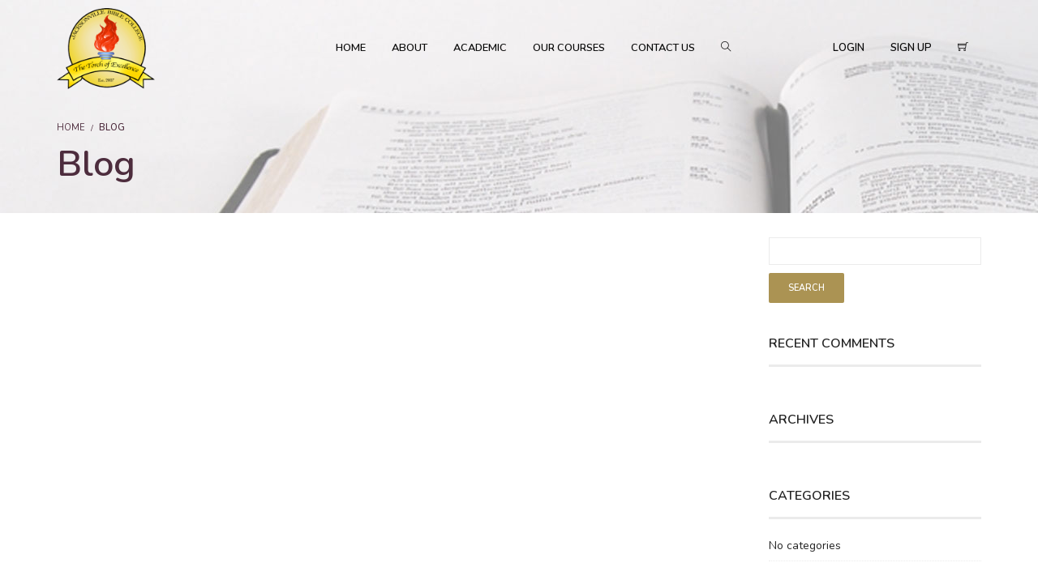

--- FILE ---
content_type: text/html; charset=UTF-8
request_url: https://www.jbcc1.com/blog/
body_size: 113035
content:
<!DOCTYPE html>
<html lang="en-US">
<head>
<meta charset="UTF-8">
<title>Blog &#8211; Jacksonville Bible College</title>
<meta name="viewport" content="width=device-width, initial-scale=1.0">
              <meta name="author" content="VibeThemes"><link rel="shortcut icon" href="https://www.jbcc1.com/wp-content/uploads/2019/08/Logo3.png" />
              <link rel="icon" type="image/png" href="https://www.jbcc1.com/wp-content/uploads/2019/08/Logo3.png"><meta name='robots' content='max-image-preview:large' />
<link rel='dns-prefetch' href='//fonts.googleapis.com' />
<link rel="alternate" type="application/rss+xml" title="Jacksonville Bible College &raquo; Feed" href="https://www.jbcc1.com/feed/" />
<link rel="alternate" type="application/rss+xml" title="Jacksonville Bible College &raquo; Comments Feed" href="https://www.jbcc1.com/comments/feed/" />
<link rel="alternate" title="oEmbed (JSON)" type="application/json+oembed" href="https://www.jbcc1.com/wp-json/oembed/1.0/embed?url=https%3A%2F%2Fwww.jbcc1.com%2Fblog%2F" />
<link rel="alternate" title="oEmbed (XML)" type="text/xml+oembed" href="https://www.jbcc1.com/wp-json/oembed/1.0/embed?url=https%3A%2F%2Fwww.jbcc1.com%2Fblog%2F&#038;format=xml" />
<style id='wp-img-auto-sizes-contain-inline-css' type='text/css'>
img:is([sizes=auto i],[sizes^="auto," i]){contain-intrinsic-size:3000px 1500px}
/*# sourceURL=wp-img-auto-sizes-contain-inline-css */
</style>
<style id='wp-emoji-styles-inline-css' type='text/css'>

	img.wp-smiley, img.emoji {
		display: inline !important;
		border: none !important;
		box-shadow: none !important;
		height: 1em !important;
		width: 1em !important;
		margin: 0 0.07em !important;
		vertical-align: -0.1em !important;
		background: none !important;
		padding: 0 !important;
	}
/*# sourceURL=wp-emoji-styles-inline-css */
</style>
<link rel='stylesheet' id='wp-block-library-css' href='https://www.jbcc1.com/wp-includes/css/dist/block-library/style.min.css?ver=6.9' type='text/css' media='all' />
<style id='classic-theme-styles-inline-css' type='text/css'>
/*! This file is auto-generated */
.wp-block-button__link{color:#fff;background-color:#32373c;border-radius:9999px;box-shadow:none;text-decoration:none;padding:calc(.667em + 2px) calc(1.333em + 2px);font-size:1.125em}.wp-block-file__button{background:#32373c;color:#fff;text-decoration:none}
/*# sourceURL=/wp-includes/css/classic-themes.min.css */
</style>
<style id='bp-login-form-style-inline-css' type='text/css'>
.widget_bp_core_login_widget .bp-login-widget-user-avatar{float:left}.widget_bp_core_login_widget .bp-login-widget-user-links{margin-left:70px}#bp-login-widget-form label{display:block;font-weight:600;margin:15px 0 5px;width:auto}#bp-login-widget-form input[type=password],#bp-login-widget-form input[type=text]{background-color:#fafafa;border:1px solid #d6d6d6;border-radius:0;font:inherit;font-size:100%;padding:.5em;width:100%}#bp-login-widget-form .bp-login-widget-register-link,#bp-login-widget-form .login-submit{display:inline;width:-moz-fit-content;width:fit-content}#bp-login-widget-form .bp-login-widget-register-link{margin-left:1em}#bp-login-widget-form .bp-login-widget-register-link a{filter:invert(1)}#bp-login-widget-form .bp-login-widget-pwd-link{font-size:80%}

/*# sourceURL=https://www.jbcc1.com/wp-content/plugins/buddypress/bp-core/blocks/login-form/index.css */
</style>
<style id='bp-member-style-inline-css' type='text/css'>
[data-type="bp/member"] input.components-placeholder__input{border:1px solid #757575;border-radius:2px;flex:1 1 auto;padding:6px 8px}.bp-block-member{position:relative}.bp-block-member .member-content{display:flex}.bp-block-member .user-nicename{display:block}.bp-block-member .user-nicename a{border:none;color:currentColor;text-decoration:none}.bp-block-member .bp-profile-button{width:100%}.bp-block-member .bp-profile-button a.button{bottom:10px;display:inline-block;margin:18px 0 0;position:absolute;right:0}.bp-block-member.has-cover .item-header-avatar,.bp-block-member.has-cover .member-content,.bp-block-member.has-cover .member-description{z-index:2}.bp-block-member.has-cover .member-content,.bp-block-member.has-cover .member-description{padding-top:75px}.bp-block-member.has-cover .bp-member-cover-image{background-color:#c5c5c5;background-position:top;background-repeat:no-repeat;background-size:cover;border:0;display:block;height:150px;left:0;margin:0;padding:0;position:absolute;top:0;width:100%;z-index:1}.bp-block-member img.avatar{height:auto;width:auto}.bp-block-member.avatar-none .item-header-avatar{display:none}.bp-block-member.avatar-none.has-cover{min-height:200px}.bp-block-member.avatar-full{min-height:150px}.bp-block-member.avatar-full .item-header-avatar{width:180px}.bp-block-member.avatar-thumb .member-content{align-items:center;min-height:50px}.bp-block-member.avatar-thumb .item-header-avatar{width:70px}.bp-block-member.avatar-full.has-cover{min-height:300px}.bp-block-member.avatar-full.has-cover .item-header-avatar{width:200px}.bp-block-member.avatar-full.has-cover img.avatar{background:#fffc;border:2px solid #fff;margin-left:20px}.bp-block-member.avatar-thumb.has-cover .item-header-avatar{padding-top:75px}.entry .entry-content .bp-block-member .user-nicename a{border:none;color:currentColor;text-decoration:none}

/*# sourceURL=https://www.jbcc1.com/wp-content/plugins/buddypress/bp-members/blocks/member/index.css */
</style>
<style id='bp-members-style-inline-css' type='text/css'>
[data-type="bp/members"] .components-placeholder.is-appender{min-height:0}[data-type="bp/members"] .components-placeholder.is-appender .components-placeholder__label:empty{display:none}[data-type="bp/members"] .components-placeholder input.components-placeholder__input{border:1px solid #757575;border-radius:2px;flex:1 1 auto;padding:6px 8px}[data-type="bp/members"].avatar-none .member-description{width:calc(100% - 44px)}[data-type="bp/members"].avatar-full .member-description{width:calc(100% - 224px)}[data-type="bp/members"].avatar-thumb .member-description{width:calc(100% - 114px)}[data-type="bp/members"] .member-content{position:relative}[data-type="bp/members"] .member-content .is-right{position:absolute;right:2px;top:2px}[data-type="bp/members"] .columns-2 .member-content .member-description,[data-type="bp/members"] .columns-3 .member-content .member-description,[data-type="bp/members"] .columns-4 .member-content .member-description{padding-left:44px;width:calc(100% - 44px)}[data-type="bp/members"] .columns-3 .is-right{right:-10px}[data-type="bp/members"] .columns-4 .is-right{right:-50px}.bp-block-members.is-grid{display:flex;flex-wrap:wrap;padding:0}.bp-block-members.is-grid .member-content{margin:0 1.25em 1.25em 0;width:100%}@media(min-width:600px){.bp-block-members.columns-2 .member-content{width:calc(50% - .625em)}.bp-block-members.columns-2 .member-content:nth-child(2n){margin-right:0}.bp-block-members.columns-3 .member-content{width:calc(33.33333% - .83333em)}.bp-block-members.columns-3 .member-content:nth-child(3n){margin-right:0}.bp-block-members.columns-4 .member-content{width:calc(25% - .9375em)}.bp-block-members.columns-4 .member-content:nth-child(4n){margin-right:0}}.bp-block-members .member-content{display:flex;flex-direction:column;padding-bottom:1em;text-align:center}.bp-block-members .member-content .item-header-avatar,.bp-block-members .member-content .member-description{width:100%}.bp-block-members .member-content .item-header-avatar{margin:0 auto}.bp-block-members .member-content .item-header-avatar img.avatar{display:inline-block}@media(min-width:600px){.bp-block-members .member-content{flex-direction:row;text-align:left}.bp-block-members .member-content .item-header-avatar,.bp-block-members .member-content .member-description{width:auto}.bp-block-members .member-content .item-header-avatar{margin:0}}.bp-block-members .member-content .user-nicename{display:block}.bp-block-members .member-content .user-nicename a{border:none;color:currentColor;text-decoration:none}.bp-block-members .member-content time{color:#767676;display:block;font-size:80%}.bp-block-members.avatar-none .item-header-avatar{display:none}.bp-block-members.avatar-full{min-height:190px}.bp-block-members.avatar-full .item-header-avatar{width:180px}.bp-block-members.avatar-thumb .member-content{min-height:80px}.bp-block-members.avatar-thumb .item-header-avatar{width:70px}.bp-block-members.columns-2 .member-content,.bp-block-members.columns-3 .member-content,.bp-block-members.columns-4 .member-content{display:block;text-align:center}.bp-block-members.columns-2 .member-content .item-header-avatar,.bp-block-members.columns-3 .member-content .item-header-avatar,.bp-block-members.columns-4 .member-content .item-header-avatar{margin:0 auto}.bp-block-members img.avatar{height:auto;max-width:-moz-fit-content;max-width:fit-content;width:auto}.bp-block-members .member-content.has-activity{align-items:center}.bp-block-members .member-content.has-activity .item-header-avatar{padding-right:1em}.bp-block-members .member-content.has-activity .wp-block-quote{margin-bottom:0;text-align:left}.bp-block-members .member-content.has-activity .wp-block-quote cite a,.entry .entry-content .bp-block-members .user-nicename a{border:none;color:currentColor;text-decoration:none}

/*# sourceURL=https://www.jbcc1.com/wp-content/plugins/buddypress/bp-members/blocks/members/index.css */
</style>
<style id='bp-dynamic-members-style-inline-css' type='text/css'>
.bp-dynamic-block-container .item-options{font-size:.5em;margin:0 0 1em;padding:1em 0}.bp-dynamic-block-container .item-options a.selected{font-weight:600}.bp-dynamic-block-container ul.item-list{list-style:none;margin:1em 0;padding-left:0}.bp-dynamic-block-container ul.item-list li{margin-bottom:1em}.bp-dynamic-block-container ul.item-list li:after,.bp-dynamic-block-container ul.item-list li:before{content:" ";display:table}.bp-dynamic-block-container ul.item-list li:after{clear:both}.bp-dynamic-block-container ul.item-list li .item-avatar{float:left;width:60px}.bp-dynamic-block-container ul.item-list li .item{margin-left:70px}

/*# sourceURL=https://www.jbcc1.com/wp-content/plugins/buddypress/bp-members/blocks/dynamic-members/index.css */
</style>
<style id='bp-online-members-style-inline-css' type='text/css'>
.widget_bp_core_whos_online_widget .avatar-block,[data-type="bp/online-members"] .avatar-block{display:flex;flex-flow:row wrap}.widget_bp_core_whos_online_widget .avatar-block img,[data-type="bp/online-members"] .avatar-block img{margin:.5em}

/*# sourceURL=https://www.jbcc1.com/wp-content/plugins/buddypress/bp-members/blocks/online-members/index.css */
</style>
<style id='bp-active-members-style-inline-css' type='text/css'>
.widget_bp_core_recently_active_widget .avatar-block,[data-type="bp/active-members"] .avatar-block{display:flex;flex-flow:row wrap}.widget_bp_core_recently_active_widget .avatar-block img,[data-type="bp/active-members"] .avatar-block img{margin:.5em}

/*# sourceURL=https://www.jbcc1.com/wp-content/plugins/buddypress/bp-members/blocks/active-members/index.css */
</style>
<style id='bp-latest-activities-style-inline-css' type='text/css'>
.bp-latest-activities .components-flex.components-select-control select[multiple]{height:auto;padding:0 8px}.bp-latest-activities .components-flex.components-select-control select[multiple]+.components-input-control__suffix svg{display:none}.bp-latest-activities-block a,.entry .entry-content .bp-latest-activities-block a{border:none;text-decoration:none}.bp-latest-activities-block .activity-list.item-list blockquote{border:none;padding:0}.bp-latest-activities-block .activity-list.item-list blockquote .activity-item:not(.mini){box-shadow:1px 0 4px #00000026;padding:0 1em;position:relative}.bp-latest-activities-block .activity-list.item-list blockquote .activity-item:not(.mini):after,.bp-latest-activities-block .activity-list.item-list blockquote .activity-item:not(.mini):before{border-color:#0000;border-style:solid;content:"";display:block;height:0;left:15px;position:absolute;width:0}.bp-latest-activities-block .activity-list.item-list blockquote .activity-item:not(.mini):before{border-top-color:#00000026;border-width:9px;bottom:-18px;left:14px}.bp-latest-activities-block .activity-list.item-list blockquote .activity-item:not(.mini):after{border-top-color:#fff;border-width:8px;bottom:-16px}.bp-latest-activities-block .activity-list.item-list blockquote .activity-item.mini .avatar{display:inline-block;height:20px;margin-right:2px;vertical-align:middle;width:20px}.bp-latest-activities-block .activity-list.item-list footer{align-items:center;display:flex}.bp-latest-activities-block .activity-list.item-list footer img.avatar{border:none;display:inline-block;margin-right:.5em}.bp-latest-activities-block .activity-list.item-list footer .activity-time-since{font-size:90%}.bp-latest-activities-block .widget-error{border-left:4px solid #0b80a4;box-shadow:1px 0 4px #00000026}.bp-latest-activities-block .widget-error p{padding:0 1em}

/*# sourceURL=https://www.jbcc1.com/wp-content/plugins/buddypress/bp-activity/blocks/latest-activities/index.css */
</style>
<style id='co-authors-plus-coauthors-style-inline-css' type='text/css'>
.wp-block-co-authors-plus-coauthors.is-layout-flow [class*=wp-block-co-authors-plus]{display:inline}

/*# sourceURL=https://www.jbcc1.com/wp-content/plugins/co-authors-plus/build/blocks/block-coauthors/style-index.css */
</style>
<style id='co-authors-plus-avatar-style-inline-css' type='text/css'>
.wp-block-co-authors-plus-avatar :where(img){height:auto;max-width:100%;vertical-align:bottom}.wp-block-co-authors-plus-coauthors.is-layout-flow .wp-block-co-authors-plus-avatar :where(img){vertical-align:middle}.wp-block-co-authors-plus-avatar:is(.alignleft,.alignright){display:table}.wp-block-co-authors-plus-avatar.aligncenter{display:table;margin-inline:auto}

/*# sourceURL=https://www.jbcc1.com/wp-content/plugins/co-authors-plus/build/blocks/block-coauthor-avatar/style-index.css */
</style>
<style id='co-authors-plus-image-style-inline-css' type='text/css'>
.wp-block-co-authors-plus-image{margin-bottom:0}.wp-block-co-authors-plus-image :where(img){height:auto;max-width:100%;vertical-align:bottom}.wp-block-co-authors-plus-coauthors.is-layout-flow .wp-block-co-authors-plus-image :where(img){vertical-align:middle}.wp-block-co-authors-plus-image:is(.alignfull,.alignwide) :where(img){width:100%}.wp-block-co-authors-plus-image:is(.alignleft,.alignright){display:table}.wp-block-co-authors-plus-image.aligncenter{display:table;margin-inline:auto}

/*# sourceURL=https://www.jbcc1.com/wp-content/plugins/co-authors-plus/build/blocks/block-coauthor-image/style-index.css */
</style>
<style id='global-styles-inline-css' type='text/css'>
:root{--wp--preset--aspect-ratio--square: 1;--wp--preset--aspect-ratio--4-3: 4/3;--wp--preset--aspect-ratio--3-4: 3/4;--wp--preset--aspect-ratio--3-2: 3/2;--wp--preset--aspect-ratio--2-3: 2/3;--wp--preset--aspect-ratio--16-9: 16/9;--wp--preset--aspect-ratio--9-16: 9/16;--wp--preset--color--black: #000000;--wp--preset--color--cyan-bluish-gray: #abb8c3;--wp--preset--color--white: #ffffff;--wp--preset--color--pale-pink: #f78da7;--wp--preset--color--vivid-red: #cf2e2e;--wp--preset--color--luminous-vivid-orange: #ff6900;--wp--preset--color--luminous-vivid-amber: #fcb900;--wp--preset--color--light-green-cyan: #7bdcb5;--wp--preset--color--vivid-green-cyan: #00d084;--wp--preset--color--pale-cyan-blue: #8ed1fc;--wp--preset--color--vivid-cyan-blue: #0693e3;--wp--preset--color--vivid-purple: #9b51e0;--wp--preset--gradient--vivid-cyan-blue-to-vivid-purple: linear-gradient(135deg,rgb(6,147,227) 0%,rgb(155,81,224) 100%);--wp--preset--gradient--light-green-cyan-to-vivid-green-cyan: linear-gradient(135deg,rgb(122,220,180) 0%,rgb(0,208,130) 100%);--wp--preset--gradient--luminous-vivid-amber-to-luminous-vivid-orange: linear-gradient(135deg,rgb(252,185,0) 0%,rgb(255,105,0) 100%);--wp--preset--gradient--luminous-vivid-orange-to-vivid-red: linear-gradient(135deg,rgb(255,105,0) 0%,rgb(207,46,46) 100%);--wp--preset--gradient--very-light-gray-to-cyan-bluish-gray: linear-gradient(135deg,rgb(238,238,238) 0%,rgb(169,184,195) 100%);--wp--preset--gradient--cool-to-warm-spectrum: linear-gradient(135deg,rgb(74,234,220) 0%,rgb(151,120,209) 20%,rgb(207,42,186) 40%,rgb(238,44,130) 60%,rgb(251,105,98) 80%,rgb(254,248,76) 100%);--wp--preset--gradient--blush-light-purple: linear-gradient(135deg,rgb(255,206,236) 0%,rgb(152,150,240) 100%);--wp--preset--gradient--blush-bordeaux: linear-gradient(135deg,rgb(254,205,165) 0%,rgb(254,45,45) 50%,rgb(107,0,62) 100%);--wp--preset--gradient--luminous-dusk: linear-gradient(135deg,rgb(255,203,112) 0%,rgb(199,81,192) 50%,rgb(65,88,208) 100%);--wp--preset--gradient--pale-ocean: linear-gradient(135deg,rgb(255,245,203) 0%,rgb(182,227,212) 50%,rgb(51,167,181) 100%);--wp--preset--gradient--electric-grass: linear-gradient(135deg,rgb(202,248,128) 0%,rgb(113,206,126) 100%);--wp--preset--gradient--midnight: linear-gradient(135deg,rgb(2,3,129) 0%,rgb(40,116,252) 100%);--wp--preset--font-size--small: 13px;--wp--preset--font-size--medium: 20px;--wp--preset--font-size--large: 36px;--wp--preset--font-size--x-large: 42px;--wp--preset--spacing--20: 0.44rem;--wp--preset--spacing--30: 0.67rem;--wp--preset--spacing--40: 1rem;--wp--preset--spacing--50: 1.5rem;--wp--preset--spacing--60: 2.25rem;--wp--preset--spacing--70: 3.38rem;--wp--preset--spacing--80: 5.06rem;--wp--preset--shadow--natural: 6px 6px 9px rgba(0, 0, 0, 0.2);--wp--preset--shadow--deep: 12px 12px 50px rgba(0, 0, 0, 0.4);--wp--preset--shadow--sharp: 6px 6px 0px rgba(0, 0, 0, 0.2);--wp--preset--shadow--outlined: 6px 6px 0px -3px rgb(255, 255, 255), 6px 6px rgb(0, 0, 0);--wp--preset--shadow--crisp: 6px 6px 0px rgb(0, 0, 0);}:where(.is-layout-flex){gap: 0.5em;}:where(.is-layout-grid){gap: 0.5em;}body .is-layout-flex{display: flex;}.is-layout-flex{flex-wrap: wrap;align-items: center;}.is-layout-flex > :is(*, div){margin: 0;}body .is-layout-grid{display: grid;}.is-layout-grid > :is(*, div){margin: 0;}:where(.wp-block-columns.is-layout-flex){gap: 2em;}:where(.wp-block-columns.is-layout-grid){gap: 2em;}:where(.wp-block-post-template.is-layout-flex){gap: 1.25em;}:where(.wp-block-post-template.is-layout-grid){gap: 1.25em;}.has-black-color{color: var(--wp--preset--color--black) !important;}.has-cyan-bluish-gray-color{color: var(--wp--preset--color--cyan-bluish-gray) !important;}.has-white-color{color: var(--wp--preset--color--white) !important;}.has-pale-pink-color{color: var(--wp--preset--color--pale-pink) !important;}.has-vivid-red-color{color: var(--wp--preset--color--vivid-red) !important;}.has-luminous-vivid-orange-color{color: var(--wp--preset--color--luminous-vivid-orange) !important;}.has-luminous-vivid-amber-color{color: var(--wp--preset--color--luminous-vivid-amber) !important;}.has-light-green-cyan-color{color: var(--wp--preset--color--light-green-cyan) !important;}.has-vivid-green-cyan-color{color: var(--wp--preset--color--vivid-green-cyan) !important;}.has-pale-cyan-blue-color{color: var(--wp--preset--color--pale-cyan-blue) !important;}.has-vivid-cyan-blue-color{color: var(--wp--preset--color--vivid-cyan-blue) !important;}.has-vivid-purple-color{color: var(--wp--preset--color--vivid-purple) !important;}.has-black-background-color{background-color: var(--wp--preset--color--black) !important;}.has-cyan-bluish-gray-background-color{background-color: var(--wp--preset--color--cyan-bluish-gray) !important;}.has-white-background-color{background-color: var(--wp--preset--color--white) !important;}.has-pale-pink-background-color{background-color: var(--wp--preset--color--pale-pink) !important;}.has-vivid-red-background-color{background-color: var(--wp--preset--color--vivid-red) !important;}.has-luminous-vivid-orange-background-color{background-color: var(--wp--preset--color--luminous-vivid-orange) !important;}.has-luminous-vivid-amber-background-color{background-color: var(--wp--preset--color--luminous-vivid-amber) !important;}.has-light-green-cyan-background-color{background-color: var(--wp--preset--color--light-green-cyan) !important;}.has-vivid-green-cyan-background-color{background-color: var(--wp--preset--color--vivid-green-cyan) !important;}.has-pale-cyan-blue-background-color{background-color: var(--wp--preset--color--pale-cyan-blue) !important;}.has-vivid-cyan-blue-background-color{background-color: var(--wp--preset--color--vivid-cyan-blue) !important;}.has-vivid-purple-background-color{background-color: var(--wp--preset--color--vivid-purple) !important;}.has-black-border-color{border-color: var(--wp--preset--color--black) !important;}.has-cyan-bluish-gray-border-color{border-color: var(--wp--preset--color--cyan-bluish-gray) !important;}.has-white-border-color{border-color: var(--wp--preset--color--white) !important;}.has-pale-pink-border-color{border-color: var(--wp--preset--color--pale-pink) !important;}.has-vivid-red-border-color{border-color: var(--wp--preset--color--vivid-red) !important;}.has-luminous-vivid-orange-border-color{border-color: var(--wp--preset--color--luminous-vivid-orange) !important;}.has-luminous-vivid-amber-border-color{border-color: var(--wp--preset--color--luminous-vivid-amber) !important;}.has-light-green-cyan-border-color{border-color: var(--wp--preset--color--light-green-cyan) !important;}.has-vivid-green-cyan-border-color{border-color: var(--wp--preset--color--vivid-green-cyan) !important;}.has-pale-cyan-blue-border-color{border-color: var(--wp--preset--color--pale-cyan-blue) !important;}.has-vivid-cyan-blue-border-color{border-color: var(--wp--preset--color--vivid-cyan-blue) !important;}.has-vivid-purple-border-color{border-color: var(--wp--preset--color--vivid-purple) !important;}.has-vivid-cyan-blue-to-vivid-purple-gradient-background{background: var(--wp--preset--gradient--vivid-cyan-blue-to-vivid-purple) !important;}.has-light-green-cyan-to-vivid-green-cyan-gradient-background{background: var(--wp--preset--gradient--light-green-cyan-to-vivid-green-cyan) !important;}.has-luminous-vivid-amber-to-luminous-vivid-orange-gradient-background{background: var(--wp--preset--gradient--luminous-vivid-amber-to-luminous-vivid-orange) !important;}.has-luminous-vivid-orange-to-vivid-red-gradient-background{background: var(--wp--preset--gradient--luminous-vivid-orange-to-vivid-red) !important;}.has-very-light-gray-to-cyan-bluish-gray-gradient-background{background: var(--wp--preset--gradient--very-light-gray-to-cyan-bluish-gray) !important;}.has-cool-to-warm-spectrum-gradient-background{background: var(--wp--preset--gradient--cool-to-warm-spectrum) !important;}.has-blush-light-purple-gradient-background{background: var(--wp--preset--gradient--blush-light-purple) !important;}.has-blush-bordeaux-gradient-background{background: var(--wp--preset--gradient--blush-bordeaux) !important;}.has-luminous-dusk-gradient-background{background: var(--wp--preset--gradient--luminous-dusk) !important;}.has-pale-ocean-gradient-background{background: var(--wp--preset--gradient--pale-ocean) !important;}.has-electric-grass-gradient-background{background: var(--wp--preset--gradient--electric-grass) !important;}.has-midnight-gradient-background{background: var(--wp--preset--gradient--midnight) !important;}.has-small-font-size{font-size: var(--wp--preset--font-size--small) !important;}.has-medium-font-size{font-size: var(--wp--preset--font-size--medium) !important;}.has-large-font-size{font-size: var(--wp--preset--font-size--large) !important;}.has-x-large-font-size{font-size: var(--wp--preset--font-size--x-large) !important;}
:where(.wp-block-post-template.is-layout-flex){gap: 1.25em;}:where(.wp-block-post-template.is-layout-grid){gap: 1.25em;}
:where(.wp-block-term-template.is-layout-flex){gap: 1.25em;}:where(.wp-block-term-template.is-layout-grid){gap: 1.25em;}
:where(.wp-block-columns.is-layout-flex){gap: 2em;}:where(.wp-block-columns.is-layout-grid){gap: 2em;}
:root :where(.wp-block-pullquote){font-size: 1.5em;line-height: 1.6;}
/*# sourceURL=global-styles-inline-css */
</style>
<link rel='stylesheet' id='bbp-default-css' href='https://www.jbcc1.com/wp-content/plugins/bbpress/templates/default/css/bbpress.min.css?ver=2.6.14' type='text/css' media='all' />
<link rel='stylesheet' id='rs-plugin-settings-css' href='https://www.jbcc1.com/wp-content/plugins/revslider/public/assets/css/rs6.css?ver=6.4.11' type='text/css' media='all' />
<style id='rs-plugin-settings-inline-css' type='text/css'>
#rs-demo-id {}
/*# sourceURL=rs-plugin-settings-inline-css */
</style>
<style id='woocommerce-inline-inline-css' type='text/css'>
.woocommerce form .form-row .required { visibility: visible; }
/*# sourceURL=woocommerce-inline-inline-css */
</style>
<link rel='stylesheet' id='wc-deposits-frontend-css' href='https://www.jbcc1.com/wp-content/plugins/woocommerce-deposits/assets/css/frontend.css?ver=1.4.13' type='text/css' media='all' />
<link rel='stylesheet' id='google-webfonts-css' href='//fonts.googleapis.com/css?family=Nunito:regular,600|Nunito+Sans:300&#038;subsets=latin&#038;display=swap' type='text/css' media='all' />
<link rel='stylesheet' id='woocommerce-css-css' href='https://www.jbcc1.com/wp-content/themes/wplms/assets/css/woocommerce.min.css?ver=4.4' type='text/css' media='all' />
<link rel='stylesheet' id='font-awesome-css' href='https://www.jbcc1.com/wp-content/themes/wplms/assets/fonts/font-awesome.min.css?ver=4.4' type='text/css' media='all' />
<link rel='stylesheet' id='wplms-style-css' href='https://www.jbcc1.com/wp-content/themes/wplms/assets/css/style.legacy.css?ver=4.4' type='text/css' media='all' />
<link rel='stylesheet' id='wplms-v4style-css' href='https://www.jbcc1.com/wp-content/themes/wplms/assets/css/v4.min.css?ver=4.4' type='text/css' media='all' />
<link rel='stylesheet' id='vicons-css' href='https://www.jbcc1.com/wp-content/themes/wplms/assets/vicons.css?ver=4.4' type='text/css' media='all' />
<link rel='stylesheet' id='tablepress-default-css' href='https://www.jbcc1.com/wp-content/plugins/tablepress/css/build/default.css?ver=3.2.6' type='text/css' media='all' />
<script type="text/javascript" src="https://www.jbcc1.com/wp-includes/js/jquery/jquery.min.js?ver=3.7.1" id="jquery-core-js"></script>
<script type="text/javascript" src="https://www.jbcc1.com/wp-includes/js/jquery/jquery-migrate.min.js?ver=3.4.1" id="jquery-migrate-js"></script>
<script type="text/javascript" src="https://www.jbcc1.com/wp-content/plugins/revslider/public/assets/js/rbtools.min.js?ver=6.4.8" id="tp-tools-js"></script>
<script type="text/javascript" src="https://www.jbcc1.com/wp-content/plugins/revslider/public/assets/js/rs6.min.js?ver=6.4.11" id="revmin-js"></script>
<script type="text/javascript" src="https://www.jbcc1.com/wp-content/plugins/woocommerce/assets/js/jquery-blockui/jquery.blockUI.min.js?ver=2.7.0-wc.10.4.3" id="wc-jquery-blockui-js" defer="defer" data-wp-strategy="defer"></script>
<script type="text/javascript" src="https://www.jbcc1.com/wp-content/plugins/woocommerce/assets/js/js-cookie/js.cookie.min.js?ver=2.1.4-wc.10.4.3" id="wc-js-cookie-js" defer="defer" data-wp-strategy="defer"></script>
<script type="text/javascript" id="woocommerce-js-extra">
/* <![CDATA[ */
var woocommerce_params = {"ajax_url":"/wp-admin/admin-ajax.php","wc_ajax_url":"/?wc-ajax=%%endpoint%%","i18n_password_show":"Show password","i18n_password_hide":"Hide password"};
//# sourceURL=woocommerce-js-extra
/* ]]> */
</script>
<script type="text/javascript" src="https://www.jbcc1.com/wp-content/plugins/woocommerce/assets/js/frontend/woocommerce.min.js?ver=10.4.3" id="woocommerce-js" defer="defer" data-wp-strategy="defer"></script>
<link rel="https://api.w.org/" href="https://www.jbcc1.com/wp-json/" /><link rel="alternate" title="JSON" type="application/json" href="https://www.jbcc1.com/wp-json/wp/v2/pages/64" /><link rel="EditURI" type="application/rsd+xml" title="RSD" href="https://www.jbcc1.com/xmlrpc.php?rsd" />
<meta name="generator" content="WordPress 6.9" />
<meta name="generator" content="WooCommerce 10.4.3" />
<link rel="canonical" href="https://www.jbcc1.com/blog/" />
<link rel='shortlink' href='https://www.jbcc1.com/?p=64' />

	<script type="text/javascript">var ajaxurl = 'https://www.jbcc1.com/wp-admin/admin-ajax.php';</script>

<style>body.loading .pusher:before{content:'';position:fixed;left:0;top:0;width:100%;height:100%;background:rgba(255,255,255,.95);z-index:999}body.loading.pageloader2 .global:after,body.loading.pageloader2 .global:before{content:'';position:fixed;left:50%;top:50%;margin:-8px 0 0 -8px;width:15px;height:15px;border-radius:50%;z-index:9999;background:#009dd8;z-index:9999;animation:flipzminus linear 1s infinite}body.loading.pageloader2 .global:after{animation:flipzplus linear 1s infinite}@keyframes flipzminus{0%{transform:translateX(-30px);opacity:1}50%{transform:translateX(0);opacity:.5}100%{transform:translate(30px);opacity:1}}@keyframes flipzplus{0%{transform:translate(30px);opacity:1}50%{transform:translateX(0);opacity:.5}100%{transform:translateX(-30px);opacity:1}}</style><script>window.addEventListener( 'load', function( event ) {if(document.querySelector('body') && document.querySelector('body').classList.contains('loading')){document.querySelector('body').classList.remove('loading');} });</script>	<noscript><style>.woocommerce-product-gallery{ opacity: 1 !important; }</style></noscript>
	<meta name="generator" content="Elementor 3.34.1; features: additional_custom_breakpoints; settings: css_print_method-external, google_font-enabled, font_display-auto">
<style type="text/css">.recentcomments a{display:inline !important;padding:0 !important;margin:0 !important;}</style>			<style>
				.e-con.e-parent:nth-of-type(n+4):not(.e-lazyloaded):not(.e-no-lazyload),
				.e-con.e-parent:nth-of-type(n+4):not(.e-lazyloaded):not(.e-no-lazyload) * {
					background-image: none !important;
				}
				@media screen and (max-height: 1024px) {
					.e-con.e-parent:nth-of-type(n+3):not(.e-lazyloaded):not(.e-no-lazyload),
					.e-con.e-parent:nth-of-type(n+3):not(.e-lazyloaded):not(.e-no-lazyload) * {
						background-image: none !important;
					}
				}
				@media screen and (max-height: 640px) {
					.e-con.e-parent:nth-of-type(n+2):not(.e-lazyloaded):not(.e-no-lazyload),
					.e-con.e-parent:nth-of-type(n+2):not(.e-lazyloaded):not(.e-no-lazyload) * {
						background-image: none !important;
					}
				}
			</style>
			<meta name="generator" content="Powered by Slider Revolution 6.4.11 - responsive, Mobile-Friendly Slider Plugin for WordPress with comfortable drag and drop interface." />
<style>.button,input[type=button], input[type=submit],.button.hero,.heading_more:before,.vibe_carousel .flex-direction-nav a,.sidebar .widget #searchform input[type="submit"], #signup_submit, #submit,button,.login_sidebar .login_content #vbp-login-form #sidebar-wp-submit,#buddypress a.button,.generic-button a:hover,#buddypress input[type=button],body.activity-permalink .ac-form input[type=submit],#buddypress input[type=submit],#buddypress input[type=reset],#buddypress ul.button-nav li a,#buddypress .item-list-tabs ul li a:hover,#buddypress div.generic-button a:hover,a.bp-title-button,.woocommerce-account .woocommerce-MyAccount-navigation li.is-active a,#buddypress div.item-list-tabs#subnav ul li.current a,#buddypress div.item-list-tabs ul li a span,#buddypress div.item-list-tabs ul li.selected a,#buddypress div.item-list-tabs ul li.current a,#vibe_bp_login #wplogin-modal .btn-default,#vibe_bp_login #wplogin-modal .btn-block,.single #buddypress .item-list-tabs#subnav ul li.selected a, .single-item #buddypress .item-list-tabs#subnav ul li.selected a,.course_button.button,.unit_button.button,.woocommerce div.product .woocommerce-tabs ul.tabs li.active,.woocommerce #content div.product .woocommerce-tabs ul.tabs li.active,.woocommerce-page div.product .woocommerce-tabs ul.tabs li.active,.woocommerce-page #content div.product .woocommerce-tabs ul.tabs li.active,.woocommerce a.button,.woocommerce button.button,.woocommerce input.button,.woocommerce #respond input#submit,.woocommerce #content input.button,.woocommerce-page a.button,.woocommerce-page button.button,.woocommerce-page input.button,.woocommerce-page #respond input#submit,.woocommerce-page #content input.button,.woocommerce ul.products li a.added_to_cart,.woocommerce ul.products li a.button,.woocommerce a.button.alt,.woocommerce button.button.alt,.woocommerce input.button.alt,.woocommerce #respond input#submit.alt,.woocommerce #content input.button.alt,.woocommerce-page a.button.alt,.woocommerce-page button.button.alt,.woocommerce-page input.button.alt,.woocommerce-page #respond input#submit.alt,.woocommerce-page #content input.button.alt,.woocommerce .widget_layered_nav_filters ul li a,.woocommerce-page .widget_layered_nav_filters ul li a,.woocommerce .widget_price_filter .ui-slider .ui-slider-range,.woocommerce-page .widget_price_filter .ui-slider .ui-slider-range,.woocommerce div.product .woocommerce-tabs ul.tabs li.active, .woocommerce div.product .woocommerce-tabs ul.tabs li:hover,.price_slider .ui-slider-range,.ui-slider .ui-slider-handle,.tabs-left > .nav-tabs > li > a:hover, .tabs-left > .nav-tabs > li > a:focus,.page-numbers.current, .pagination .page-numbers.current, .pagination span.current,.block_media .hover-link,.vibe_filterable li a:hover,.vibe_filterable li.active a,#wplms-calendar td.active,.btn.primary,#wplms-calendar td a span,.tagcloud a,.checkoutsteps ul li.checkout_begin,.widget.pricing .course_sharing .socialicons.round li > a:hover,.widget.pricing .course_sharing .socialicons.square li > a:hover,.widget_carousel .flex-direction-nav a, .vibe_carousel .flex-direction-nav a,#question #submit:hover,.ques_link:hover,.reset_answer,.quiz_timeline li:hover > span, .quiz_timeline li.active > span,.course_timeline li.done > span, .course_timeline li:hover > span, .course_timeline li.active > span,.quiz_timeline li.active>a>span,.vbplogin em,#buddypress div.item-list-tabs#subnav ul li.switch_view a.active,#buddypress .activity-list li.load-more a:hover,.note-tabs ul li.selected a, .note-tabs ul li.current a,.data_stats li:hover, .data_stats li.active,.wplms_clp_stats li.active,.wplms_clp_stats li:hover,.course_students li .progress .bar,.in_quiz .pagination ul li span,.quiz_meta .progress .bar,.page-links span,#vibe_bp_login input[type=submit],.single-course.c2 #item-nav div.item-list-tabs#object-nav li.current a, .single-course.c3 #item-nav div.item-list-tabs#object-nav li.current a, .single-course.c5 #item-nav div.item-list-tabs#object-nav li.current a,.single-course.c6 #item-nav div.item-list-tabs#object-nav li.current a,.single-course.c7 #item-nav div.item-list-tabs#object-nav li.current a,.minimal .widget .course_cat_nav ul li a:hover span,.minimal .pusher #buddypress a.button:hover,.minimal #buddypress #item-nav .item-list-tabs ul li.current a:after, .minimal #buddypress #item-nav .item-list-tabs ul li.selected a:after,.vibe_carousel .flex-control-nav li a, .widget_carousel .flex-control-nav li a,.course8 .block_content .more a, .course8 .block_content .cat_btn,.wplms_course_categories > *{background-color:#ab9353; }.tagcloud a:hover,.instructor_action_buttons li a span,.total_students span,.nav-tabs>li.active>a, .nav-tabs>li.active>a:focus, .nav-tabs>li.active>a:hover,.unit_content p span.side_comment:hover, .unit_content p span.side_comment.active,.v_module.custom_post_carousel .heading_more,#buddypress .activity-list li.load-more a:hover, .load-more a:hover,.instructor strong span,#buddypress .item-list-tabs ul li a:hover,.archive #buddypress .course_category,.course_front_progressbar .progress .bar,.widget .course_cat_nav ul li.current-cat-parent>a, .widget .course_cat_nav ul li.current-cat>a,.widget .course_cat_nav ul li a span,.woocommerce nav.woocommerce-pagination ul li span.current,.woocommerce nav.woocommerce-pagination ul li a:hover,.widget .price_slider .ui-slider-handle,#bbpress-forums #favorite-toggle a:hover,#bbpress-forums #subscription-toggle a:hover,.pagetitle #subscription-toggle a:hover,#bbpress-forums .bbp-pagination .bbp-pagination-links a.page-numbers:hover, #bbpress-forums .bbp-pagination .bbp-pagination-links span.current,.mooc .vbpcart span em, .sleek .vbpcart span em,.minimal .pusher h3.heading span:after,.minimal #buddypress div.item-list-tabs ul li.selected a:after,.minimal #buddypress div.item-list-tabs ul li.selected a span,.minimal #buddypress div.item-list-tabs#subnav ul li.switch_view a.active,.minimal .pusher #buddypress input[type=submit]:hover, .minimal .pusher .button:hover, .minimal .pusher input[type=submit]:hover,.minimal.single-course.c2 #item-nav .item-list-tabs#object-nav ul li.current a:after, .minimal.single-course.c2 #item-nav .item-list-tabs#object-nav ul li.selected a:after, .minimal.single-course.c3 #item-nav .item-list-tabs#object-nav ul li.current a:after, .minimal.single-course.c3 #item-nav .item-list-tabs#object-nav ul li.selected a:after,.minimal.single-course.c2 .course_sub_action.current a:after, .minimal.single-course.c3 .course_sub_action.current a:after,.single-course.c4.minimal #buddypress .item-list-tabs#object-nav li.current a:after,.minimal.single-course.submissions .course_sub_action.current a:after,.minimal.single-course.c5 #item-nav .item-list-tabs#object-nav ul li.current a:after, .minimal.single-course.c5 #item-nav .item-list-tabs#object-nav ul li.selected a:after,.minimal .pusher h3.heading span:after, .minimal .pusher h4.widget_title span:after,.minimal.woocommerce-page a.button:hover,.minimal.woocommerce a.button:hover,.minimal.woocommerce ul.products li a.button:hover, .minimal .pagination a.page-numbers:hover, .minimal .pagination a:hover,.minimal .pagination .page-numbers.current,.minimal .pagination span.current,.minimal.woocommerce-page #content input.button:hover, .minimal.woocommerce-page input.button:hover,.minimal .pusher .woocommerce a.button:hover,.minimal #buddypress #group-create-tabs.item-list-tabs li.current>a:after,.elegant #buddypress div.item-list-tabs li.selected a:before,.elegant.archive #buddypress div.item-list-tabs li.selected a,.elegant #item-nav div.item-list-tabs#object-nav li.current a:before,.elegant #buddypress .item-list-tabs#subnav ul li.current a:before,.elegant #buddypress #item-nav div.item-list-tabs#object-nav li.current a:before,.elegant #buddypress #members-activity div.item-list-tabs ul li.selected a:before,.elegant.single-course.c4 #buddypress .item-list-tabs#object-nav li.current a:before,.elegant.single #buddypress .item-list-tabs#subnav ul li.selected a:before,.login_page_content .nav.nav-tabs>li.active>a:after,.block.general .block_content .general_details,.modern .vibe_carousel .flex-direction-nav a:hover,.modern .pusher h3.heading span:before, .modern .pusher h4.widget_title span:before,.modern #buddypress #item-nav .item-list-tabs ul li.current a:after, .modern #buddypress #item-nav .item-list-tabs ul li.selected a:after,.modern .pusher #title .pagetitle h1:after,.modern #buddypress div.item-list-tabs ul li.current a:after, .modern #buddypress div.item-list-tabs ul li.selected a:after,.modern #buddypress div.item-list-tabs ul li.current a span, .modern #buddypress div.item-list-tabs ul li.selected a span,.save_quiz_progress .save_progress_inner,.submit_quiz_progress .save_progress_inner,body.loading.pageloader2 .global:before,body.loading.pageloader2 .global:after,.course_pursue_panel .course_action_points,.course_pursue_panel .course_timeline li.unit_line.active:before,.block.simple .block_content .simple_category a:before, .block.simple .block_media:before,.block.generic .block_content .generic_category a:before,.block.generic .block_content .block_title a:before, .block.courseitem.course6 .block_media .postblock_cats .postblock_cat,.progress .bar,.block.courseitem.course6 .block_media .course_start_date,.block.courseitem.course6 .block_content .course_instructor:after{background:#ab9353; }.link,.instructor_line h3 a:hover,.minimal .generic-button a,#notes_discussions .actions a:hover, ul.item-list.loading:after,#ajaxloader:after, .course_timeline li.active a, .course_timeline li:hover a,#notes_discussions .actions a.reply_unit_comment.meta_info, .side_comments ul.actions li a:hover, .v_module.custom_post_carousel .vibe_carousel.noheading .flex-direction-nav .flex-next, .v_module.custom_post_carousel .vibe_carousel.noheading .flex-direction-nav .flex-prev,.side_comments a.reply_unit_comment.meta_info,.nav.nav-tabs>li.active>a>span,.unit_content .reply a,.widget .item-options a.selected,.footerwidget .item-options a.selected,.course_front_progressbar>span,#buddypress div.generic-button a,.woocommerce div.product .connected_courses li a,.widget .course_cat_nav ul li.current-cat-parent>a>span, .widget .course_cat_nav ul li.current-cat>a>span,#bbpress-forums #favorite-toggle a,#bbpress-forums #subscription-toggle a,.pagetitle #subscription-toggle a,.minimal.woocommerce ul.products li a.button,.minimal.woocommerce a.button,.minimal #buddypress ul.item-list li .item-credits a.button,.minimal .note-tabs ul li a,.minimal .pagination span,.minimal .pagination label,.minimal .pagination .page-numbers.current,.minimal .pagination span.current,.minimal .pagination a.page-numbers,.minimal .pagination a,.minimal.woocommerce-page a.button,.minimal.woocommerce nav.woocommerce-pagination ul li a,.minimal #bbpress-forums .bbp-pagination .bbp-pagination-links a.page-numbers, .minimal #bbpress-forums .bbp-pagination .bbp-pagination-links span,.minimal #buddypress div.item-list-tabs ul li a:hover, .minimal #buddypress div.item-list-tabs ul li.selected a,.minimal #buddypress div.item-list-tabs#subnav ul li.switch_view a.active,.minimal .widget .course_cat_nav ul li a:hover,.minimal .widget .course_cat_nav ul li a span,.minimal .pusher .button,.minimal .pusher #buddypress a.button,.minimal .pusher #buddypress input[type=submit], .minimal .pusher .button, .minimal .pusher input[type=submit],.minimal .pusher #buddypress input[type=button],.minimal #buddypress #item-nav .item-list-tabs ul li.current a, .minimal #buddypress #item-nav .item-list-tabs ul li.selected a,.minimal #buddypress div.item-list-tabs#subnav ul li.current a, .minimal #buddypress div.item-list-tabs#subnav ul li.selected a,.minimal.bp-user.p2 #buddypress div.item-list-tabs#object-nav li a:hover, .minimal.bp-user.p3 #buddypress div.item-list-tabs#object-nav li a:hover, .minimal.bp-user.p4 #buddypress div.item-list-tabs#object-nav li a:hover,.minimal.single-course.c2 #item-nav .item-list-tabs#object-nav ul li.current a, .minimal.single-course.c2 #item-nav .item-list-tabs#object-nav ul li.selected a, .minimal.single-course.c3 #item-nav .item-list-tabs#object-nav ul li.current a, .minimal.single-course.c3 #item-nav .item-list-tabs#object-nav ul li.selected a,.minimal.single-course.c2 #item-nav .item-list-tabs#object-nav ul li a:hover, .minimal.single-course.c3 #item-nav .item-list-tabs#object-nav ul li a:hover,.minimal .mooc .woocart .buttons .button, .minimal .sleek .woocart .buttons .button,.minimal .woocommerce ul.products li.product .button,.minimal .pusher .woocommerce a.button,.elegant #item-nav div.item-list-tabs#object-nav li a:hover,.elegant #item-nav div.item-list-tabs#object-nav li.current a,.elegant #buddypress #item-nav div.item-list-tabs#object-nav li.current a,.elegant #buddypress #item-nav div.item-list-tabs#object-nav li a:hover,.elegant #buddypress #members-activity div.item-list-tabs ul li.selected a,.elegant #buddypress #members-activity div.item-list-tabs ul li a:hover,.elegant.single-course.c3 #item-nav div.item-list-tabs#object-nav li.current a,.elegant.single-course.c4 #buddypress .item-list-tabs#object-nav li.current a,.login_page_content .nav.nav-tabs>li.active>a,.block.postblock .block_content .course_instructor,.elegant.single #buddypress .item-list-tabs#subnav ul li.selected a,.modern #buddypress #item-nav .item-list-tabs ul li.current a, .modern #buddypress #item-nav .item-list-tabs ul li.selected a,.modern nav li a:hover, .modern nav li.current_menu_item a, .modern nav li.current_page_item a,.modern #buddypress div.item-list-tabs ul li a:hover,.modern #buddypress div.item-list-tabs ul li.current a, .modern #buddypress div.item-list-tabs ul li.selected a,.modern #buddypress div.item-list-tabs ul li a span,.modern #buddypress div.item-list-tabs#subnav ul li.current a, .modern #buddypress div.item-list-tabs#subnav ul li.selected a{color:#ab9353; }.button,.radio>input[type=radio]:checked+label:before,.nav-tabs>li.active>a, .nav-tabs>li.active>a:focus, .nav-tabs>li.active>a:hover.tab-pane li:hover img,.checkbox>input[type=checkbox]:checked+label:before,.pagination .page-numbers.current, .pagination span.current,#buddypress div.item-list-tabs ul li.current,#buddypress div.item-list-tabs#subnav ul li.current a,.single #buddypress .item-list-tabs#subnav ul li.selected a, .single-item #buddypress .item-list-tabs#subnav ul li.selected a,.unit_button.button,#buddypress div#item-header #item-header-avatar,.gallery a:hover,.woocommerce div.product .woocommerce-tabs ul.tabs li.active,.woocommerce a.button,.woocommerce button.button,.woocommerce input.button,.woocommerce #respond input#submit,.woocommerce #content input.button,.woocommerce-page a.button,.woocommerce-page button.button,.woocommerce-page input.button,.woocommerce-page #respond input#submit,.woocommerce-page #content input.button,.woocommerce a.button.alt,.woocommerce button.button.alt,.woocommerce input.button.alt,.woocommerce #respond input#submit.alt,.woocommerce #content input.button.alt,.woocommerce-page a.button.alt,.woocommerce-page button.button.alt,.woocommerce-page input.button.alt,.woocommerce-page #respond input#submit.alt,.woocommerce-page #content input.button.alt,.woocommerce .widget_layered_nav_filters ul li a,.woocommerce-page .widget_layered_nav_filters ul li a,.woocommerce div.product .woocommerce-tabs ul.tabs li.active, .woocommerce div.product .woocommerce-tabs ul.tabs li:hover,.tabs-left > .nav-tabs > li > a:hover, .tabs-left > .nav-tabs > li > a:focus,.tabs-left > .nav-tabs .active > a, .tabs-left > .nav-tabs .active > a:hover, .tabs-left > .nav-tabs .active > a:focus,.vibe_filterable li a:hover,.vibe_filterable li.active a,#wplms-calendar td.active,.checkoutsteps ul li.checkout_begin,.widget_course_list a:hover img,.widget_course_list a:hover img,.quiz_timeline li.active,.widget_course_list a:hover img,.vcard:hover img,.postsmall .post_thumb a:hover,.button.hero,.unit_content .commentlist li.bypostauthor >.comment-body>.vcard img,.unit_content .commentlist li:hover >.comment-body>.vcard img,#buddypress div.generic-button a,#buddypress div.item-list-tabs#subnav ul li.switch_view a.active,.woocommerce nav.woocommerce-pagination ul li span.current,#bbpress-forums #favorite-toggle a,#bbpress-forums .bbp-pagination .bbp-pagination-links span.current,#bbpress-forums #subscription-toggle a,.pagetitle #subscription-toggle a,.minimal.woocommerce ul.products li a.button,.minimal.woocommerce a.button,.minimal .note-tabs,.minimal .pagination span,.minimal .pagination label,.minimal .pagination .page-numbers.current,.minimal .pagination span.current,.minimal .pagination a.page-numbers,.minimal .pagination a,.minimal.woocommerce-page a.button,.minimal.woocommerce nav.woocommerce-pagination ul li a,.minimal #bbpress-forums .bbp-pagination .bbp-pagination-links a.page-numbers, .minimal #bbpress-forums .bbp-pagination .bbp-pagination-links span,.minimal #buddypress div.item-list-tabs ul li a:hover, .minimal .pusher #buddypress a.button,.minimal .generic-button a,.minimal #buddypress div.item-list-tabs ul li.selected a,.minimal #buddypress div.item-list-tabs ul li a span,.minimal .widget .course_cat_nav ul li a span,.minimal .pusher #buddypress input[type=button],.minimal .pusher #buddypress input[type=submit], .minimal .pusher .button, .minimal .pusher input[type=submit],.minimal.woocommerce-page #content input.button, .minimal.woocommerce-page input.button,.minimal .pusher .woocommerce a.button,.minimal.woocommerce div.product .woocommerce-tabs ul.tabs li.active, .minimal.woocommerce div.product .woocommerce-tabs ul.tabs li:hover,.elegant #buddypress div.item-list-tabs li.selected{border-color:#ab9353;}a:hover,.author_desc .social li a:hover,#course_creation_tabs li.active:after,.widget ul > li:hover > a,.course_students li > ul > li > a:hover,.quiz_students li > ul > li > a:hover,#buddypress div.activity-meta a ,#buddypress div.activity-meta a.button,#buddypress .acomment-options a,.widget .menu li.current-menu-item a,#buddypress a.primary,#buddypress a.secondary,.activity-inner a,#latest-update h6 a,.bp-primary-action,.bp-secondary-action,#buddypress div.item-list-tabs ul li.selected a span,#buddypress div.item-list-tabs ul li.current a span,#buddypress div.item-list-tabs ul li a:hover span,.activity-read-more a,.unitattachments h4 span,.unitattachments li a:after,.noreviews a,.expand .minmax:hover,.connected_courses li a,#buddypress #item-body span.highlight a,#buddypress div#message-thread div.message-content a,.course_students li > ul > li > a:hover,.quiz_students li > ul > li > a:hover,.assignment_students li > ul > li > a:hover,.widget ul li:hover > a,.widget ul li.current-cat a,.quiz_timeline li:hover a, .quiz_timeline li.active a,.woocommerce .star-rating span, .woocommerce-page .star-rating span, .product_list_widget .star-rating span,#vibe-tabs-notes_discussion .view_all_notes:hover,.instructor strong a:hover,.minimal .woocommerce nav.woocommerce-pagination ul li a,.single-item.groups.g3.minimal #item-body .item-list-tabs#subnav ul li.current.selected a, .single-item.groups.g4.minimal #item-body .item-list-tabs#subnav ul li.current.selected a,.bp-user.p3 #item-body .item-list-tabs#subnav ul li.current.selected a,.bp-user.p4 #item-body .item-list-tabs#subnav ul li.current.selected a,.minimal #buddypress div.item-list-tabs ul li a span,.minimal.single-item.groups.g2 #buddypress div.item-list-tabs#object-nav li a:hover, .minimal.single-item.groups.g3 #buddypress div.item-list-tabs#object-nav li a:hover, .minimal.single-item.groups.g4 #buddypress div.item-list-tabs#object-nav li a:hover,.minimal.single-course.c5 #item-nav .item-list-tabs#object-nav ul li a:hover,.minimal.single-course.c5 #item-nav .item-list-tabs#object-nav ul li.current a,.minimal.woocommerce-page #content input.button, .minimal.woocommerce button.button,.minimal.woocommerce-page input.button,.elegant #buddypress .dir-form div.item-list-tabs ul li.selected a,.elegant.directory.d3 #buddypress .item-list-tabs ul li a:hover{color:#ab9353;}.minimal.woocommerce .button,.minimal.woocommerce button.button,.minimal #buddypress div.item-list-tabs#subnav ul li.switch_view a.active,.minimal.directory #buddypress div.item-list-tabs#subnav ul li.switch_view a.active{border-color:#ab9353 !important;}.minimal nav li a:hover,.minimal nav li:hover>a, .minimal nav li.current_menu_item>a,.minimal nav li.current_page_item>a,.minimal.woocommerce div.product .woocommerce-tabs ul.tabs li.active a, .minimal.woocommerce div.product .woocommerce-tabs ul.tabs li:hover a,.elegant #buddypress .item-list-tabs#subnav ul li.current a,.elegant.single-course #item-nav div.item-list-tabs#object-nav li.current a,.elegant.directory.d3 #buddypress .item-list-tabs li.selected a,.elegant.directory.d4 #buddypress .item-list-tabs li.selected a,.elegant.bp-user.p4 #buddypress .item-list-tabs#subnav li.selected.current a, .elegant.single-item.groups.g4 #buddypress .item-list-tabs#subnav li.selected.current a {color:#ab9353 !important; }.woocommerce a.button, .button,#nav_horizontalli.current-menu-ancestor>a, #headertop a.btn,button,#nav_horizontal li.current-menu-item>a, .total_students span,#nav_horizontal li a:hover, .button.hero,.tagcloud a:hover,#nav_horizontal li:hover a,.course_button.button span.amount,#buddypress .item-list-tabs ul li a:hover,.login_sidebar .login_content #vbp-login-form #sidebar-wp-submit,.vibe_filterable li.active a,.tabbable .nav.nav-tabs li:hover a,.btn,a.btn.readmore:hover,.checkbox>input[type=checkbox]:checked+label:after,footer .tagcloud a:hover,.tagcloud a,.in_quiz .pagination ul li span,.nav-tabs > li.active > a, .nav-tabs > li.active > a:hover, .nav-tabs > li.active > a:focus,.generic-button a:hover,.woocommerce-account .woocommerce-MyAccount-navigation li.is-active a,body.activity-permalink .ac-form input[type=submit],.hover-link:hover,#buddypress .activity-list li.load-more a:hover,#buddypress div.generic-button a:hover,.archive #buddypress .course_category,.archive #buddypress .course_category h3,#buddypress ul.item-list li .item-credits a.button,#buddypress ul.item-list li .item-credits a.button span,#course_creation_tabs li.done:after,#buddypress .item-list-tabs ul li a:hover,.pagination .current,#question #submit:hover,.ques_link:hover,.reset_answer:hover,.widget .course_cat_nav ul li.current-cat-parent>a, .widget .course_cat_nav ul li.current-cat>a,.widget .course_cat_nav ul li a span,.woocommerce ul.products li.product .button,.woocommerce nav.woocommerce-pagination ul li span.current,.woocommerce nav.woocommerce-pagination ul li a:hover,.woocommerce #respond input#submit, .woocommerce #content input.button, .woocommerce-page a.button, .woocommerce-page button.button, .woocommerce-page input.button, .quiz_timeline li.active>a>span,.woocommerce div.product .woocommerce-tabs ul.tabs li.active, .woocommerce div.product .woocommerce-tabs ul.tabs li:hover,#vibe_bp_login input[type=submit],.woocommerce-page #respond input#submit,#bbpress-forums #favorite-toggle a:hover, #bbpress-forums #subscription-toggle a:hover,#bbpress-forums .bbp-pagination .bbp-pagination-links a.page-numbers:hover, #bbpress-forums .bbp-pagination .bbp-pagination-links span.current,#buddypress ul.button-nav li a,.tabs ul.nav.nav-tabs>li.active>a>span,.mooc .vbpcart span em, .sleek .vbpcart span em,.single-course.c2 #item-nav div.item-list-tabs#object-nav li.current a, .single-course.c3 #item-nav div.item-list-tabs#object-nav li.current a, .single-course.c5 #item-nav div.item-list-tabs#object-nav li.current a, .single-item.groups.g2 #buddypress div.item-list-tabs#object-nav li a:hover, .single-item.groups.g3 #buddypress div.item-list-tabs#object-nav li a:hover, .single-item.groups.g4 #buddypress div.item-list-tabs#object-nav li a:hover,.v_module.custom_post_carousel .heading_more,.minimal .pusher #buddypress a.button:hover,.minimal .note-tabs ul li.selected a,.minimal #buddypress div.item-list-tabs ul li.selected a span,.minimal .widget .course_cat_nav ul li a:hover span,.minimal .pagination .page-numbers.current,.minimal .pagination span.current,.minimal.woocommerce-page a.button:hover,.minimal.woocommerce a.button:hover,.minimal .pusher .button:hover,.minimal.woocommerce ul.products li a.button:hover, .minimal .pagination a.page-numbers:hover, .minimal .pagination a:hover,.minimal .pusher #buddypress input[type=submit]:hover,.minimal .pusher input[type=submit]:hover,.minimal.woocommerce-page #content input.button:hover, .minimal.woocommerce-page input.button:hover,.minimal .mooc .woocart .buttons .button:hover,.minimal .sleek .woocart .buttons .button:hover,.minimal .pusher .woocommerce a.button:hover,.elegant #buddypress .dir-form div.item-list-tabs ul li:not(.selected) a:hover,.elegant.single-course.c4 #buddypress .item-list-tabs#object-nav li a:hover,.elegant .widget.pricing a.button,.block.general .block_content .general_details>a,.modern .vibe_carousel .flex-direction-nav a:hover,.course_pursue_panel .course_action_points,.course_pursue_panel .course_action_points h1,.course_pursue_panel .course_time strong,.course_pursue_panel .course_time strong span,.block.courseitem.course6 .block_media .postblock_cats .postblock_cat,.block.courseitem.course6 .block_media .course_start_date,.wplms_course_categories > *{color:#ffffff;}#logo img,#alt_logo img{height:100px;max-height:100px;}#logo img,#alt_logo img{max-height:100px;}#logo{padding-top:4px;}#logo{padding-bottom:10px;}#headertop,header.fixed,.pagesidebar,#pmpro_confirmation_table thead,header #searchdiv.active #searchform input[type=text],div.pmpro_checkout h3,#pmpro_levels_table thead,.boxed #headertop .container,header.sleek.transparent.fixed{background-color:#ab9353;}#headertop,#headertop a,.sidemenu li a,.sidemenu .mobile_icons>a,#pmpro_confirmation_table thead,.pmpro_checkout thead th,#pmpro_levels_table thead, header.fixed .topmenu>li>a,header.fixed #searchicon,header.fixed nav>.menu>li>a{color:#ffffff;}header,.sidemenu li.active a, .sidemenu li a:hover,.note-tabs,header #searchform input[type="text"],.boxed header:not(.transparent) .container,.reset_answer:hover{background-color:#313b3d;}nav .menu li a,nav .menu li.current-menu-item a,.topmenu li a,.sleek .topmenu>li>a, .sleek nav>.menu>li>a,header #searchicon,.mooc .topmenu>li>a, .mooc nav>.menu>li>a,#login_trigger,a.vibebp-login >a{color:#0a0a0a;}nav .menu li a,nav .menu li.current-menu-item a,.sleek nav>.menu>li>a,header #searchicon, .mooc nav>.menu>li>a,#login_trigger{font-size:14px;}.sub-menu,nav .sub-menu,#mooc_menu nav .menu li:hover>.menu-sidebar,header #searchform,.sleek .woocart,.megadrop .menu-cat_subcat .sub_cat_menu, .megadrop .menu-cat_subcat .sub_posts_menu{background-color:#232b2d;}nav .menu li>.sub-menu li a, nav .menu li.current-menu-item .sub-menu li a,nav .sub-menu li.current-menu-item a,nav .menu li .menu-sidebar .widget h4.widget_title,nav .menu li .menu-sidebar .widget ul li a,nav .menu li .menu-sidebar .widget,.megadrop .menu-sidebar,#mooc_menu nav .menu li:hover>.menu-sidebar,#mooc_menu nav .menu li:hover>.menu-sidebar a,.megadrop .menu-sidebar .widget ul li a,.megadrop .menu-sidebar .widget .widgettitle,.megadrop .menu-sidebar .widgettitle,.sleek .woocart .cart_list.product_list_widget .mini_cart_item a, .sleek .woocart .cart_list.product_list_widget .mini_cart_item span,.sleek .woocart .total,.sleek .woocart .cart_list.product_list_widget .empty,.mooc .woocart .cart_list.product_list_widget .mini_cart_item a, .mooc .woocart .cart_list.product_list_widget .mini_cart_item span,.mooc .woocart .total,.sleek .woocart .cart_list.product_list_widget .empty{color:#f2f2f2;}nav>.menu>li>a,.sleek .topmenu>li>a, .sleek nav>.menu>li>a{font-family:"Nunito";}nav .menu li>.sub-menu li,nav ul.menu li> .sub-menu .menu-sidebar .widget ul li a,nav .menu li>.sub-menu li a{font-size:12px;}header nav>.menu>li>a,header.sleek nav>.menu>li>a,header.sleek .topmenu>li>a, header #searchicon,.mooc .topmenu>li>a, .mooc nav>.menu>li>a,#alt_logo{padding-top:50px;padding-bottom:50px;}#headertop a, .sidemenu li a{font-family:"Nunito";}.logged-out #vibe_bp_login .fullscreen_login,#vibe_bp_login ul+ul,.login_popup{background:#ffffff;}#close_full_popup:before,#vibe_bp_login ul+ul li a,#vibe_bp_login ul+ul li a,.login_popup.medium .login_popup_content h2, .login_popup.elegance .login_popup_content h2,.login_popup.medium .login_popup_content, .login_popup.elegance .login_popup_content,.login_popup .loginform .input{color:#232b2d;}#vibe_bp_login,#wplms_custom_registration_form,#wplms_forgot_password_form,.logged-out #vibe_bp_login .fullscreen_login #vbp-login-form,.login_sidebar,#vibe_bp_login #wplms_custom_registration_form, #vibe_bp_login,.loginpopup_wrapper{background:#232b2d;}#vibe_bp_login .fullscreen_login label,#vibe_bp_login label,#vibe_bp_login ul li#vbplogout a,.login_sidebar .login_content #vbp-login-form label,.login_sidebar .login_content #sidebar-me #bpavatar+ul li#username a,.login_sidebar .login_content #sidebar-me #bpavatar+ul li a, .login_sidebar .login_content #sidebar-me #bpavatar+ul+ul li a,.login_sidebar .login_content #vbp-login-form label .tip,#vibe_bp_login a:hover, #vibe_bp_login ul li a, a.vbpforgot{color:#ffffff;}h1{font-family:"Nunito";}h1{font-weight:700;}h1{font-size:45px;}h2{font-family:"Nunito";}h2{font-size:38px;}h3{font-family:"Nunito";}h4{font-family:"Nunito";}h5{font-family:"Nunito Sans";}h5{font-weight:600;}h6{font-family:"Nunito Sans";}h3.heading span{font-family:"Nunito";}#buddypress .widget_title,.widget .widget_title{font-family:"Nunito";}#buddypress .widget_title,.widget .widget_title{color:#232323;}body,.pusher{background-color:#ffffff;}.boxed .pusher,.content,#item-body,.widget.pricing,.dir-list,.item-list-tabs,#groups-dir-list, #course-dir-list,#group-create-body,body.boxed.custom-background .pusher,#buddypress .dir-form div.item-list-tabs#subnav,.unit_content{background-color:#ffffff;}body,.content,#item-body,.widget.pricing,.dir-list,.item-list-tabs,#groups-dir-list, #course-dir-list,#buddypress ul.item-list li div.item-desc{color:#232323;}body a,.content p a,.course_description p a,#buddypress a.activity-time-since,.author_info .readmore,.assignment_heading.heading a,.v_text_block a,.main_unit_content a:not(.button),.reply a, .link,.ahref{color:#555555;}span.amount,span.amount+.subs,.course_price .subs,.course_price>a,.block.courseitem .block_content .star-rating+strong, .block.courseitem .block_content .star-rating+a, .block.courseitem .instructor_course+strong, .block.courseitem .instructor_course+a,.pricing_course li strong,.widget .course_details > ul > li:first-child a, .widget .course_details > ul > li:first-child strong > span, .item-credits, .curriculum_check li span.done,.item-credits a,.pricing_course li strong span.subs,.widget .course_details > ul > li:first-child a strong > span, .widget .course_details > ul > li:first-child span.subs, #buddypress ul.item-list li .item-credits strong, #buddypress ul.item-list li .item-credits strong span.amount,#buddypress ul.item-list li .item-credits span{color:#57652a;}body,.content,#item-body,#buddypress ul.item-list li div.item-desc,p{font-size:15px;}body,.content,#item-body,#buddypress ul.item-list li div.item-desc,p{font-family:"Nunito";}.flexMenu-popup li a,.unit_prevnext,.quiz_bar,.course_timeline li a,#buddypress .item-list-tabs ul li a,.single-course.c2 #item-nav div.item-list-tabs#object-nav li a, .single-course.c3 #item-nav div.item-list-tabs#object-nav li a,#course_creation_tabs,.page-template-start .course_timeline h4,#buddypress .item-list-tabs#subnav ul li a,.widget .course_cat_nav ul li a{font-size:13px;}.flexMenu-popup li a,.unit_prevnext,.quiz_bar,.course_timeline li a,#buddypress .item-list-tabs ul li a,.single-course.c2 #item-nav div.item-list-tabs#object-nav li a, .single-course.c3 #item-nav div.item-list-tabs#object-nav li a,#course_creation_tabs,.page-template-start .course_timeline h4,.widget .course_cat_nav ul li a{font-family:"Nunito";}#buddypress div.item-list-tabs,.widget .item-options,#buddypress div.item-list-tabs#object-nav,#buddypress div.item-list-tabs,.quiz_bar,.widget .course_cat_nav,.single-course.c2 #item-nav,.single-course.c3 #item-nav,.single-course.c5 #item-nav,.widget .course_cat_nav ul li a,.minimal.single-course.c2 #item-nav, .minimal.single-course.c3 #item-nav, .minimal.single-course.c5 #item-nav,.elegant.bp-user.p2 #buddypress #item-nav, .elegant.bp-user.p3 #buddypress #item-nav, .elegant.bp-user.p4 #buddypress #item-nav, .elegant.single-course.c2 #item-nav, .elegant.single-course.c3 #item-nav, .elegant.single-course.c5 #item-nav, .single-course.c6 #item-nav,.single-course.c7 #item-nav,.elegant.single-item.groups.g2 #buddypress #item-nav, .elegant.single-item.groups.g3 #buddypress #item-nav, .elegant.single-item.groups.g4 #buddypress #item-nav{background-color:#313b3d;}#buddypress div.item-list-tabs,.widget .item-options,.flexMenu-popup li a,#buddypress div.item-list-tabs#object-nav,.quiz_timeline li>a>span,.unit_prevnext,.quiz_bar,.course_timeline li.active a,.course_timeline li a,.minimal .course_timeline li.active a,.minimal .course_timeline li a,#buddypress .item-list-tabs ul li a,.widget .course_cat_nav ul li.current-cat-parent>ul>li:not(.current-cat)>a,.single-course.c2 #item-nav div.item-list-tabs#object-nav li a, .single-course.c3 #item-nav div.item-list-tabs#object-nav li a, .single-course.c5 #item-nav div.item-list-tabs#object-nav li a,.single-course.c6 #item-nav div.item-list-tabs#object-nav li a,.single-course.c7 #item-nav div.item-list-tabs#object-nav li a,.widget .course_cat_nav ul li a{color:#ffffff;}#course_creation_tabs,#buddypress div#item-header,.page-template-start .unit_prevnext,.page-template-start .course_timeline h4,.widget .course_cat_nav ul li>ul li,.single-course .course_header,.minimal.single-course.c2 .course_header, .minimal.single-course.c3 .course_header, .minimal.single-course.c5 .course_header,.elegant.single-course.c2 .course_header, .elegant.single-course.c3 .course_header{background-color:#232b2d;}#course_creation_tabs li,#course_creation_tabs li a,#course_creation_tabs li i,#course_creation_tabs li.active a, #course_creation_tabs li.active i,.quiz_timeline li a,.quiz_timeline li.done a,.unit_prevnext a,.ques_link,.countdown,.countdown+span,.countdown+span+span,#buddypress div#item-header,.page-template-start .unit_prevnext,.page-template-start .course_timeline h4,.minimal .course_timeline li h4,.minimal .unit_prevnext a,.single-course .course_header,.page-template-start .course_timeline.accordion li.section:after,.minimal.single-course.c2 .course_header, .minimal.single-course.c3 .course_header, .minimal.single-course.c5 .course_header,.minimal.single-course.c2 #item-nav .item-list-tabs#object-nav ul li a, .minimal.single-course.c3 #item-nav .item-list-tabs#object-nav ul li a, .minimal.single-course.c5 #item-nav .item-list-tabs#object-nav ul li a,.elegant.single-course.c2 .course_header, .elegant.single-course.c3 .course_header,.elegant.bp-user.p2 #buddypress #item-nav div.item-list-tabs#object-nav li a, .elegant.bp-user.p3 #buddypress #item-nav div.item-list-tabs#object-nav li a, .elegant.bp-user.p4 #buddypress #item-nav div.item-list-tabs#object-nav li a, .elegant.single-course.c2 #item-nav div.item-list-tabs#object-nav li a, .elegant.single-course.c3 #item-nav div.item-list-tabs#object-nav li a, .elegant.single-course.c4 #buddypress .item-list-tabs#object-nav li a, .elegant.single-course.c5 #buddypress .item-list-tabs#object-nav li a, .elegant.single-course.c5 #item-nav div.item-list-tabs#object-nav li a, .elegant.single-item.groups.g2 #buddypress #item-nav div.item-list-tabs#object-nav li a, .elegant.single-item.groups.g3 #buddypress #item-nav div.item-list-tabs#object-nav li a, .elegant.single-item.groups.g4 #buddypress #item-nav div.item-list-tabs#object-nav li a, .elegant.single-item.groups.g4 #buddypress .item-list-tabs#object-nav li a{color:#ffffff;}.button.primary,#vibe_bp_login li span,#buddypress li span.unread-count,#buddypress tr.unread span.unread-count,#searchsubmit{background-color:#4d2c3d;}footer,.bbp-header,.bbp-footer,.boxed footer .container,footer .form_field, footer .input-text, footer .ninja-forms-field, footer .wpcf7 input.wpcf7-text, footer #s,footer .chosen-container.chosen-with-drop .chosen-drop,footer .chosen-container-active.chosen-with-drop .chosen-single, footer .chosen-container-single .chosen-single{background-color:rgba(0,0,0,0.77);}footer,footer a,.footerwidget li a,footer .form_field, footer .input-text, footer .ninja-forms-field, footer .wpcf7 input.wpcf7-text, footer #s,.footerwidget .widget_course_list li h6,.footerwidget .widget_course_list li h6 span,footer .course-list1,footer .chosen-container.chosen-with-drop .chosen-drop,footer .chosen-container-active.chosen-with-drop .chosen-single, footer .chosen-container-single .chosen-single{color:#ffffff;}.footertitle, footer h4,footer a,.footerwidget ul li a{color:#ab9353;}#footerbottom,.boxed #footerbottom .container{background-color:#333333;}#footerbottom,#footerbottom a{color:#ffffff;}body{ font-size:16px !important;}.bg{background-position:left top;background-repeat:no-repeat;background-color:#fff;background-size:cover;-moz-background-size:cover;-webkit-backgroundsize:cover;backgroundattachment:scroll;top:auto;bottom:0;position:relative;}.main-banner{background-image:url(https://wplms.io/demos/demo14/wp-content/uploads/2019/06/main-bg.png);}.megadrop .menu-cat_subcat li:hover>.sub_cat_menu{ background:#2e3436;}.banner-text{margin-top:5vw;}.banner-text h1{line-height:5vw;font-size:2.6vw;}.banner-stext{font-size:1vw;color:#333;}.banner-btn{font-size:1vw;border-radius:2vw;margin-top:3vw;font-family:"Nunito";font-weight:700;padding:14px 32px;border:2px solid #fd8713;transition:all .3s;}.banner-btn:hover{background:transparent;color:#fd8713;}.banner-bg{margin-left:4vw;}.course-section{ background-image: url(https://wplms.io/demos/demo14/wp-content/uploads/2019/06/course-bg.jpg);}.extra-text h2{ color:#fff; font-size:1.8vw; font-weight:700;}.extra-stext{ color:#fafafa; font-size:.9vw;}.feat-box{ box-shadow:0px 6px 15px 0px #d4d4d4; transition:all .3s;}.feat-box:hover{ box-shadow:0px 6px 15px 0px #a7a7a7;}.feature-section img{width:8vw;}.feature-section h5{font-size:1.2vw;margin-bottom:1.5vw;}.feature-section .feat-text{margin-bottom:2vw;}.categories{background-image:url(https://wplms.io/demos/demo14/wp-content/uploads/2019/06/cat-bg.jpg);}.event-section{ background-image: url(https://wplms.io/demos/demo14/wp-content/uploads/2019/06/event-bg.jpg);}#evcal_cur, #evcal_prev i,#evcal_next i{color:#333 !important;font-family:Nunito;}.evcal_cblock {color:#333 !important;}.orange-bg-text{background:#fd8713;color:#fff;font-size:1.3vw;width:29vw;padding:0.2vw .6vw;font-weight:700;font-family:nunito;}.event-stext{font-size:.8vw;color:#333;padding-top:1vw;width:29vw;}.eventon_events_list .eventon_list_event .evcal_desc span.evcal_desc2, .eventon_list_event .evcal_desc span.evcal_event_title, .evcal_desc span.evcal_desc2{font-family:nunito;color:#fd8713 !important;}.evo_below_title, .eventon_list_event .evcal_desc span.evcal_event_title{margin-left:2vw;}.event-section h2{margin-top:0;}.blog-section{ background-image:url(https://wplms.io/demos/demo14/wp-content/uploads/2019/06/blog-bg.jpg);}.member_info h3{margin-top:0;}.member_info h3 a{font-size:1.3vw;color:#fd8713;font-weight:700;}.footerwidget.Course .course-list1 strong,.footerwidget.Course .course-list1 .students, .footerwidget.Course .widget_course_list img{display:none;}.footerwidget.Course .course-list1{margin-left:0;} .home-page .product.woocommerce.add_to_cart_inline {display:none;}.home-page .block.blog_card .block_content{text-align:left; } .small-heading{font-size:.8vw;} h4.footertitle, .footer-head{font-size:.8vw;font-weight:600;margin-top:0;}#menu-custom-footer-menu-1 li a{color:#fafafa;font-size:.7vw;line-height:2vw;}footer .course-list1 h6 a, .footer-text{font-size:.7vw;color:#fafafa !important;line-height:1.6vw !important;}footer .form_field{border-color:#696969 !important;}.footerwidget .form_submit{width:100%;background:#ffea81;color:#333;font-size:.8vw;text-transform:uppercase;border-radius:1vw;border:2px solid #ffea81 !important;transition:all .3s;}.footerwidget .form_submit:hover{background:transparent;color:#ffea81;}.course-cat-img img{width:8vw !important;margin:0 auto;padding:2vw;}.course-cat-img .term_name span{position:absolute;top:7vw;font-size:1vw;}.course-cat-img li a{ background:#00000036;border-radius:6vw;height:10vw;width:10vw !important; transition:all .3s;}.course-cat-img li a:hover{background: #fd8713ab;}.footerbottom{display:grid;grid-template-columns:20% 80%;}footer{padding:60px 0;}.footer-head{margin-top:20px;}.footer-uni{font-size:2em;margin-top:0;color:#fafafa;line-height:1;}#click{transition:all .3s;}#click:hover{background:transparent;} .single-course .buddypress.widget .course-list1 h6 a {color:#333 !important;}.page-template-start.page-template-start-php .course_timeline li.active a, .course_timeline li a{color:#333333;}.sleek .topmenu>li:first-child a>span { line-height:1.428571429;font-size:14px;}.single-course #item-admins h5, #item-admins h5 a {color:#333;}nav .menu li:hover>.sub-menu {width:225px;-webkit-transition:all .3s;transition:all .3s;padding:1vw 0;background-color:#232b2df2;}.megadrop .menu-cat_subcat .sub_cat_menu, .megadrop .menu-cat_subcat .sub_posts_menu { background-color:#2e343629;}nav .sub-menu li a {border-bottom:0;}nav .menu li.menu-item-has-children:hover>a:before {color:#fd8713;}.woocommerce-mini-cart__empty-message{color:#fff;}#vibe_bp_login #sidebar-me ul:nth-child(3) li a:hover{color:#333;}@media screen and (max-width:1440px){nav .menu li a, .sleek nav>.menu>li>a{font-size:1vw;}.course-cat-img .term_name span {top:7vw;font-size:1vw;}.banner-text {margin-left:5vw;}.small-heading {font-size:1vw;}}@media screen and (max-width:1024px){.extra-text h2 {font-size:2.2vw;}.extra-stext {font-size:1.4vw;}.banner-text h1 {font-size:3.5vw;}.banner-stext {font-size:2vw;}.banner-btn {font-size:1.5vw;border-radius:3vw;}.feature-section h5 {font-size:1.5vw;}.orange-bg-text {font-size:1.7vw;width:37vw;}.event-stext {font-size:1.5vw;width:38vw;}.course-cat-img .term_name span { top:9vw;font-size:1.5vw;}.course-cat-img li a {height:14vw;width:14vw !important;border-radius:7vw;}.course-cat-img img {width:9vw !important;}.small-heading {font-size:1.5vw;}h4.footertitle, .footer-head {font-size:1.2vw;}#menu-custom-footer-menu-1 li a {font-size:1vw;}} @media screen and (max-width:768px){.banner-btn {padding:7px 22px;}.extra-text h2{font-size:2.8vw;}.extra-stext {font-size:1.4vw;}.feature-section img{width:12vw;}.event-stext{font-size:1.2vw;}.orange-bg-text{font-size:1.5vw;}.member_info h3 a{font-size:1.6vw;}}@media (max-width:768px) and (min-width:500px){.banner-text {text-align:center;margin-bottom:6vw;}.banner-text h1 {font-size:4.5vw;}.banner-stext {font-size:3vw;}.banner-btn {font-size:2.5vw;}.banner-bg {margin:0 auto;}.extra-stext {font-size:2.4vw;}.extra-text h2 {font-size:3.8vw;}.feature-section h5 {font-size:3vw;}.orange-bg-text {font-size:2vw;}.event-stext {font-size:1.6vw;}.small-heading {font-size:2vw;}.member_info h3 a {font-size:2.2vw;}h4.footertitle, .footer-head {font-size:2.2vw;margin-top:3vw;}#menu-custom-footer-menu-1 li a {font-size:1.4vw;}.course-list1 h6 a, .footer-text {font-size:1.4vw;}.footerwidget .form_submit {font-size:1.4vw;}} @media screen and (max-width:414px){.banner-bg {margin:0 auto;} .banner-text h1 {font-size:7.6vw; } .banner-stext {font-size:4vw; } .banner-btn {font-size:3vw;border-radius:5vw; } .extra-text h2 {font-size:5.8vw;}.extra-stext {font-size:3.4vw;}.feature-section img {width:30vw;}.feature-section h5 {font-size:4.2vw;}.orange-bg-text {font-size:4.5vw;width:100%;}.event-stext {font-size:3.2vw;width:100%;}.small-heading {font-size:3vw;}.member_info h3 a {font-size:2.6vw;}h4.footertitle, .footer-head {font-size:3vw;margin-top:5vw;}#menu-custom-footer-menu-1 li a {font-size:3vw;}.course-list1 h6 a, .footer-text {font-size:3vw;line-height:2.6vw !important;}.footerwidget .form_submit {font-size:2.8vw;}.course-cat-img li a {height:18vw;width:18vw !important;border-radius:9vw;}.course-cat-img img {width:10vw !important;padding-top:4vw;}.course-cat-img .term_name span {top:12vw;font-size:2vw;}.banner-text {margin:12vw 0;text-align:center;}.extra-text{text-align:center;} #click {margin-left:50%;transform:translate(-50%,0);width:80%;}.blog-section .filterableitems_container {margin-right:0px !important;}.blog-section .block_desc{display:none;}.footerbottom {display:block;}.bg h2{font-size:8vw !important;}.footertop, .footerbottom{text-align:center;}}#my_form input[type=text]{margin-bottom:15px;padding:10px !important;}#my_form input[type=textarea]{margin-bottom:15px;padding:10px !important;}#my_form input[type=submit]{padding:12px 30px !important;font-size:16px;width:100% !important;}.directory.d5 .pagetitle.center .dir-search {position:absolute;left:0;width:100%;bottom:-30px;display:none;}#headertop li{ border-color:#ffffff;}#buddypress div.item-list-tabs ul li a:hover span,#buddypress .item-list-tabs ul li.current a span, #buddypress .item-list-tabs ul li.selected a span,.widget .course_cat_nav ul li.current-cat-parent>a span, .widget .course_cat_nav ul li.current-cat>a span,.course_pursue_panel .course_progressbar.progress .bar{background:#ffffff;}.minimal.woocommerce nav.woocommerce-pagination a:hover{color:#ffffff !important;}header #searchform:after,nav>.menu>li:hover>a:before{ border-color:transparent transparent #232b2d transparent !important;}.elegant header nav>.menu>li.current-menu-item>a, .elegant header nav>.menu>li.current_page_item>a, .elegant header nav>.menu>li:hover>a{border-color:#232b2d;color:#232b2d;}.groove header nav>.menu>li.current-menu-item>a, .groove header nav>.menu>li.current_page_item>a, .groove header nav>.menu>li:hover>a{background:#232b2d;}.unit_content p span.side_comment:hover:after,.unit_content p span.side_comment.active:after{border-color: #ab9353 transparent transparent #ab9353 !important;;}#vibe_bp_login:after{ border-color:transparent transparent #ffffff transparent;}header.fixed #trigger .lines, header.fixed #trigger .lines:after, header.fixed #trigger .lines:before,header.sleek.fixed #trigger .lines, header.sleek.fixed #trigger .lines:after, header.sleek.fixed #trigger .lines:before{background:#ffffff;}#trigger .lines, #trigger .lines:before,#trigger .lines:after {background:#0a0a0a} header #searchicon, header #searchform input[type="text"]{color:#0a0a0a;} .unit_prevnext{border-color:#313b3d ;}.flexMenu-popup{background:#313b3d !important;}.course_timeline,.quiz_details{background:#313b3d;}.unit_prevnext,.course_timeline h4{background:#232b2d;}.quiz_timeline li > span,.quiz_timeline li>a>span{background:#232b2d;}.course_timeline,.course_timeline li.unit_line,.course_timeline li > span,.quiz_timeline .timeline_wrapper{border-color:#232b2d;}.button.primary,#vibe_bp_login li span{border-color:#4d2c3d}#buddypress a.bp-primary-action:hover span,#buddypress #reply-title small a:hover span, #buddypress div.messages-options-nav a,.unit_module ul.actions li span{color:#4d2c3d}nav .menu-item-has-children:hover > a:before,header.sleek .vbpcart.active:after{border-color:transparent transparent #232b2d transparent;}.archive.woocommerce.minimal ul.products li.product .button.add_to_cart_button:hover,.woocommerce.minimal #respond input#submit.alt:hover, .woocommerce.minimal a.button.alt:hover, .woocommerce.minimal button.button.alt:hover, .woocommerce.minimal input.button.alt:hover,.minimal.woocommerce-page a.button:hover{background:#ab9353 !important;}body.loading.pageloader1 .global:before{border-top-color:#ab9353;}body.loading.pageloader1 .global:after{border-left-color:#ab9353;}#vibe_bp_login:after{border-color:transparent transparent #232b2d;}header #trigger{top:50px !important;}header.sleek #vibe_bp_login,header.mooc #vibe_bp_login{top:80px;}header.mooc #mooc_searchform{margin-top:50px;}#save_quiz_progress{border-color:#ffffff;}footer .form_field, footer .input-text, footer .ninja-forms-field, footer .wpcf7 input.wpcf7-text, footer #s,footer .chosen-container.chosen-with-drop .chosen-drop,footer .chosen-container-active.chosen-with-drop .chosen-single, footer .chosen-container-single .chosen-single{border-color:#333333;}body{--primary:#ab9353;}</style>	    		<style>.course_header,.group_header{
	    			background:url(https://www.jbcc1.com/wp-content/uploads/2019/08/top-page-bg.jpg) !important;	    			}#title{background:url(https://www.jbcc1.com/wp-content/uploads/2019/08/top-page-bg.jpg) !important; padding-bottom:30px !important; background-size: cover;}

	    		#title.dark h1,#title.dark h5,#title.dark a:not(.button),#title.dark,#title.dark #item-admins h3,#item-header.dark #item-header-content .breadcrumbs li+li:before,#title.dark .breadcrumbs li+li:before,.group_header.dark div#item-header-content,.group_header.dark #item-header-content h3 a,.bbpress.dark .bbp-breadcrumb .bbp-breadcrumb-sep:after,#item-header.dark #item-admins h3,#item-header.dark #item-admins h5,#item-header.dark #item-admins h3 a,#item-header.dark #item-admins h5 a,
	    		#item-header.dark #item-header-content a,#item-header.dark #item-header-content{color:#222 !important;}
	    		#title.light h1,#title.light h5,#title.light a:not(.button),#title.light,#title.light #item-admins h3,#item-header.light #item-header-content .breadcrumbs li+li:before,#item-header.light #item-admins h3,#item-header.light #item-admins h5,#item-header.light #item-admins h3 a,#item-header.light #item-admins h5 a,#title.light .breadcrumbs li+li:before,.group_header.light div#item-header-content,.group_header.light #item-header-content h3 a,.bbpress.light .bbp-breadcrumb .bbp-breadcrumb-sep:after,#item-header.light #item-header-content a,#item-header.light #item-header-content{
	    			color:#4d2c3d!important;    			}
    			.bp-user div#global .pusher .member_header div#item-header:not(.cover_image){
    				background:url(https://www.jbcc1.com/wp-content/uploads/2019/08/top-page-bg.jpg) !important;    			}
	    		.group_header #item-header{background-color:transparent !important;}
	    	</style>
	    		<script type="text/javascript">function setREVStartSize(e){
			//window.requestAnimationFrame(function() {				 
				window.RSIW = window.RSIW===undefined ? window.innerWidth : window.RSIW;	
				window.RSIH = window.RSIH===undefined ? window.innerHeight : window.RSIH;	
				try {								
					var pw = document.getElementById(e.c).parentNode.offsetWidth,
						newh;
					pw = pw===0 || isNaN(pw) ? window.RSIW : pw;
					e.tabw = e.tabw===undefined ? 0 : parseInt(e.tabw);
					e.thumbw = e.thumbw===undefined ? 0 : parseInt(e.thumbw);
					e.tabh = e.tabh===undefined ? 0 : parseInt(e.tabh);
					e.thumbh = e.thumbh===undefined ? 0 : parseInt(e.thumbh);
					e.tabhide = e.tabhide===undefined ? 0 : parseInt(e.tabhide);
					e.thumbhide = e.thumbhide===undefined ? 0 : parseInt(e.thumbhide);
					e.mh = e.mh===undefined || e.mh=="" || e.mh==="auto" ? 0 : parseInt(e.mh,0);		
					if(e.layout==="fullscreen" || e.l==="fullscreen") 						
						newh = Math.max(e.mh,window.RSIH);					
					else{					
						e.gw = Array.isArray(e.gw) ? e.gw : [e.gw];
						for (var i in e.rl) if (e.gw[i]===undefined || e.gw[i]===0) e.gw[i] = e.gw[i-1];					
						e.gh = e.el===undefined || e.el==="" || (Array.isArray(e.el) && e.el.length==0)? e.gh : e.el;
						e.gh = Array.isArray(e.gh) ? e.gh : [e.gh];
						for (var i in e.rl) if (e.gh[i]===undefined || e.gh[i]===0) e.gh[i] = e.gh[i-1];
											
						var nl = new Array(e.rl.length),
							ix = 0,						
							sl;					
						e.tabw = e.tabhide>=pw ? 0 : e.tabw;
						e.thumbw = e.thumbhide>=pw ? 0 : e.thumbw;
						e.tabh = e.tabhide>=pw ? 0 : e.tabh;
						e.thumbh = e.thumbhide>=pw ? 0 : e.thumbh;					
						for (var i in e.rl) nl[i] = e.rl[i]<window.RSIW ? 0 : e.rl[i];
						sl = nl[0];									
						for (var i in nl) if (sl>nl[i] && nl[i]>0) { sl = nl[i]; ix=i;}															
						var m = pw>(e.gw[ix]+e.tabw+e.thumbw) ? 1 : (pw-(e.tabw+e.thumbw)) / (e.gw[ix]);					
						newh =  (e.gh[ix] * m) + (e.tabh + e.thumbh);
					}				
					if(window.rs_init_css===undefined) window.rs_init_css = document.head.appendChild(document.createElement("style"));					
					document.getElementById(e.c).height = newh+"px";
					window.rs_init_css.innerHTML += "#"+e.c+"_wrapper { height: "+newh+"px }";				
				} catch(e){
					console.log("Failure at Presize of Slider:" + e)
				}					   
			//});
		  };</script>
</head>
<body class="bp-nouveau wp-singular page-template page-template-blog3 page-template-blog3-php page page-id-64 wp-theme-wplms theme-wplms woocommerce-no-js d5 g4 p4 c4 logged-out loading pageloader2 elementor-default elementor-kit-1427">
<div id="global" class="global">
    <div class="pagesidebar">
    <div class="sidebarcontent">    
        <a id="close_menu_sidebar" title="Close"><span></span></a>
        <div class="mobile_icons"><a id="mobile_searchicon"><i class="vicon vicon-search"></i></a><a href="https://www.jbcc1.com/cart/"><span class="vicon vicon-shopping-cart"><em>0</em></span></a></div><ul id="menu-main-menu-3" class="sidemenu"><li id="menu-item-1393" class="menu-item menu-item-type-custom menu-item-object-custom menu-item-1393"><a href="https://www.jbcc1.com/jbc/">Home</a></li>
<li id="menu-item-495" class="menu-item menu-item-type-custom menu-item-object-custom menu-item-has-children menu-item-495"><a href="https://www.jbcc1.com/about/a-message-from-the-dean/">About</a>
<ul class="sub-menu">
	<li id="menu-item-496" class="menu-item menu-item-type-post_type menu-item-object-page menu-item-496"><a href="https://www.jbcc1.com/about/a-message-from-the-dean/">A Message from the Dean</a></li>
	<li id="menu-item-516" class="menu-item menu-item-type-post_type menu-item-object-page menu-item-516"><a href="https://www.jbcc1.com/about/comments-from-the-senior-vice-president/">Comments from the Senior Vice President</a></li>
	<li id="menu-item-517" class="menu-item menu-item-type-post_type menu-item-object-page menu-item-517"><a href="https://www.jbcc1.com/about/features/">Features</a></li>
	<li id="menu-item-519" class="menu-item menu-item-type-post_type menu-item-object-page menu-item-519"><a href="https://www.jbcc1.com/about/philosophy/">Philosophy</a></li>
	<li id="menu-item-520" class="menu-item menu-item-type-post_type menu-item-object-page menu-item-520"><a href="https://www.jbcc1.com/about/statement-of-faith/">Statement of Faith</a></li>
	<li id="menu-item-518" class="menu-item menu-item-type-post_type menu-item-object-page menu-item-518"><a href="https://www.jbcc1.com/about/history/">History</a></li>
</ul>
</li>
<li id="menu-item-555" class="menu-item menu-item-type-custom menu-item-object-custom menu-item-has-children menu-item-555"><a href="#">Academic</a>
<ul class="sub-menu">
	<li id="menu-item-554" class="menu-item menu-item-type-post_type menu-item-object-page menu-item-554"><a href="https://www.jbcc1.com/academic/admission-requirements/">Admission Requirements</a></li>
	<li id="menu-item-592" class="menu-item menu-item-type-post_type menu-item-object-page menu-item-592"><a href="https://www.jbcc1.com/academic/registration-and-evaluation-fees/">Registration and evaluation Fees</a></li>
	<li id="menu-item-934" class="menu-item menu-item-type-post_type menu-item-object-page menu-item-934"><a href="https://www.jbcc1.com/academic/registration/">Registration</a></li>
	<li id="menu-item-591" class="menu-item menu-item-type-post_type menu-item-object-page menu-item-591"><a href="https://www.jbcc1.com/academic/discrimination-policy/">Discrimination Policy</a></li>
	<li id="menu-item-613" class="menu-item menu-item-type-post_type menu-item-object-page menu-item-613"><a href="https://www.jbcc1.com/academic/required-public-notices/">Required Public Notices</a></li>
	<li id="menu-item-590" class="menu-item menu-item-type-post_type menu-item-object-page menu-item-590"><a href="https://www.jbcc1.com/academic/transfer-credits/">Transfer Credits</a></li>
	<li id="menu-item-589" class="menu-item menu-item-type-post_type menu-item-object-page menu-item-589"><a href="https://www.jbcc1.com/academic/evaluation-for-life-experience-credits/">Evaluation for Life Experience Credits</a></li>
	<li id="menu-item-588" class="menu-item menu-item-type-post_type menu-item-object-page menu-item-588"><a href="https://www.jbcc1.com/academic/general-information/">General Information</a></li>
	<li id="menu-item-587" class="menu-item menu-item-type-post_type menu-item-object-page menu-item-587"><a href="https://www.jbcc1.com/academic/tuition-schedule/">Tuition Schedule</a></li>
	<li id="menu-item-586" class="menu-item menu-item-type-post_type menu-item-object-page menu-item-586"><a href="https://www.jbcc1.com/academic/degrees-credits-and-tuition-information/">Degrees, Credits, and tuition Information</a></li>
	<li id="menu-item-585" class="menu-item menu-item-type-post_type menu-item-object-page menu-item-585"><a href="https://www.jbcc1.com/academic/tuition-refund-policy/">Tuition Refund Policy</a></li>
	<li id="menu-item-584" class="menu-item menu-item-type-post_type menu-item-object-page menu-item-584"><a href="https://www.jbcc1.com/academic/financial-aid/">Financial Aid</a></li>
	<li id="menu-item-583" class="menu-item menu-item-type-post_type menu-item-object-page menu-item-583"><a href="https://www.jbcc1.com/academic/course-materials/">Course Materials</a></li>
	<li id="menu-item-582" class="menu-item menu-item-type-post_type menu-item-object-page menu-item-582"><a href="https://www.jbcc1.com/academic/course-work-instruction/">Course Work Instruction</a></li>
	<li id="menu-item-581" class="menu-item menu-item-type-post_type menu-item-object-page menu-item-581"><a href="https://www.jbcc1.com/academic/course-grade-report/">Course Grade Report</a></li>
</ul>
</li>
<li id="menu-item-666" class="menu-item menu-item-type-post_type menu-item-object-buddypress menu-item-666"><a href="https://www.jbcc1.com/?post_type=buddypress&#038;p=663">Our Courses</a></li>
<li id="menu-item-660" class="menu-item menu-item-type-post_type menu-item-object-page menu-item-660"><a href="https://www.jbcc1.com/contact-us/">Contact us</a></li>
</ul>    </div>
</div>    
    <div class="pusher">
                <header class="sleek transparent fix">
            <div class="container">
                <div class="row">
                    <div class="col-md-9 col-sm-6 col-xs-4 col-4">
                        <h2 id="logo">                        
                            <a href="https://www.jbcc1.com"><img src="https://www.jbcc1.com/wp-content/uploads/2019/08/Logo3.png" id="header_logo" alt="Jacksonville Bible College"><img id="header_mobile_logo" src="https://www.jbcc1.com/wp-content/uploads/2019/08/Logo3.png" class="hide" alt="Jacksonville Bible College"><img id="header_alt_logo" alt="Jacksonville Bible College" src="https://www.jbcc1.com/wp-content/uploads/2019/08/Logo3.png" alt="Jacksonville Bible College" /></a>
                        </h2><nav class="menu-main-menu-3-container"><ul id="menu-main-menu-4" class="menu"><li id="main-menu-item-1393" class="menu-item menu-item-type-custom menu-item-object-custom" data-width="100%"><a href="https://www.jbcc1.com/jbc/"><strong>Home</strong></a></li>
<li id="main-menu-item-495" class="menu-item menu-item-type-custom menu-item-object-custom menu-item-has-children" data-width="100%"><a href="https://www.jbcc1.com/about/a-message-from-the-dean/"><strong>About</strong></a>
<ul class="sub-menu">
	<li id="main-menu-item-496" class="menu-item menu-item-type-post_type menu-item-object-page" data-width="100%"><a href="https://www.jbcc1.com/about/a-message-from-the-dean/">A Message from the Dean</a></li>
	<li id="main-menu-item-516" class="menu-item menu-item-type-post_type menu-item-object-page" data-width="100%"><a href="https://www.jbcc1.com/about/comments-from-the-senior-vice-president/">Comments from the Senior Vice President</a></li>
	<li id="main-menu-item-517" class="menu-item menu-item-type-post_type menu-item-object-page" data-width="100%"><a href="https://www.jbcc1.com/about/features/">Features</a></li>
	<li id="main-menu-item-519" class="menu-item menu-item-type-post_type menu-item-object-page" data-width="100%"><a href="https://www.jbcc1.com/about/philosophy/">Philosophy</a></li>
	<li id="main-menu-item-520" class="menu-item menu-item-type-post_type menu-item-object-page" data-width="100%"><a href="https://www.jbcc1.com/about/statement-of-faith/">Statement of Faith</a></li>
	<li id="main-menu-item-518" class="menu-item menu-item-type-post_type menu-item-object-page" data-width="100%"><a href="https://www.jbcc1.com/about/history/">History</a></li>
</ul>
</li>
<li id="main-menu-item-555" class="menu-item menu-item-type-custom menu-item-object-custom menu-item-has-children" data-width="100%"><a href="#"><strong>Academic</strong></a>
<ul class="sub-menu">
	<li id="main-menu-item-554" class="menu-item menu-item-type-post_type menu-item-object-page" data-width="100%"><a href="https://www.jbcc1.com/academic/admission-requirements/">Admission Requirements</a></li>
	<li id="main-menu-item-592" class="menu-item menu-item-type-post_type menu-item-object-page" data-width="100%"><a href="https://www.jbcc1.com/academic/registration-and-evaluation-fees/">Registration and evaluation Fees</a></li>
	<li id="main-menu-item-934" class="menu-item menu-item-type-post_type menu-item-object-page" data-width="100%"><a href="https://www.jbcc1.com/academic/registration/">Registration</a></li>
	<li id="main-menu-item-591" class="menu-item menu-item-type-post_type menu-item-object-page" data-width="100%"><a href="https://www.jbcc1.com/academic/discrimination-policy/">Discrimination Policy</a></li>
	<li id="main-menu-item-613" class="menu-item menu-item-type-post_type menu-item-object-page" data-width="100%"><a href="https://www.jbcc1.com/academic/required-public-notices/">Required Public Notices</a></li>
	<li id="main-menu-item-590" class="menu-item menu-item-type-post_type menu-item-object-page" data-width="100%"><a href="https://www.jbcc1.com/academic/transfer-credits/">Transfer Credits</a></li>
	<li id="main-menu-item-589" class="menu-item menu-item-type-post_type menu-item-object-page" data-width="100%"><a href="https://www.jbcc1.com/academic/evaluation-for-life-experience-credits/">Evaluation for Life Experience Credits</a></li>
	<li id="main-menu-item-588" class="menu-item menu-item-type-post_type menu-item-object-page" data-width="100%"><a href="https://www.jbcc1.com/academic/general-information/">General Information</a></li>
	<li id="main-menu-item-587" class="menu-item menu-item-type-post_type menu-item-object-page" data-width="100%"><a href="https://www.jbcc1.com/academic/tuition-schedule/">Tuition Schedule</a></li>
	<li id="main-menu-item-586" class="menu-item menu-item-type-post_type menu-item-object-page" data-width="100%"><a href="https://www.jbcc1.com/academic/degrees-credits-and-tuition-information/">Degrees, Credits, and tuition Information</a></li>
	<li id="main-menu-item-585" class="menu-item menu-item-type-post_type menu-item-object-page" data-width="100%"><a href="https://www.jbcc1.com/academic/tuition-refund-policy/">Tuition Refund Policy</a></li>
	<li id="main-menu-item-584" class="menu-item menu-item-type-post_type menu-item-object-page" data-width="100%"><a href="https://www.jbcc1.com/academic/financial-aid/">Financial Aid</a></li>
	<li id="main-menu-item-583" class="menu-item menu-item-type-post_type menu-item-object-page" data-width="100%"><a href="https://www.jbcc1.com/academic/course-materials/">Course Materials</a></li>
	<li id="main-menu-item-582" class="menu-item menu-item-type-post_type menu-item-object-page" data-width="100%"><a href="https://www.jbcc1.com/academic/course-work-instruction/">Course Work Instruction</a></li>
	<li id="main-menu-item-581" class="menu-item menu-item-type-post_type menu-item-object-page" data-width="100%"><a href="https://www.jbcc1.com/academic/course-grade-report/">Course Grade Report</a></li>
</ul>
</li>
<li id="main-menu-item-666" class="menu-item menu-item-type-post_type menu-item-object-buddypress" data-width="100%"><a href="https://www.jbcc1.com/?post_type=buddypress&amp;p=663"><strong>Our Courses</strong></a></li>
<li id="main-menu-item-660" class="menu-item menu-item-type-post_type menu-item-object-page" data-width="100%"><a href="https://www.jbcc1.com/contact-us/"><strong>Contact us</strong></a></li>
<li><a id="new_searchicon"><i class="vicon vicon-search"></i></a></li></ul></nav>                    </div>
                    <div class="col-md-3 col-sm-6 col-xs-8 col-8">
                                                        <ul class="topmenu">
                                                                        <li><a href="#login" rel="nofollow" class=" vbplogin">Login</a></li>
                                        <li><a href="https://www.jbcc1.com/BP_REGISTER_SLUG/" class="vbpregister" title="Create an account">Sign Up</a>                                     </li>
                                                                                                <li><a class=" vbpcart"><span class="vicon vicon-shopping-cart"></span></a>
                                <div class="woocart">

	<p class="woocommerce-mini-cart__empty-message">No products in the cart.</p>


</div>
                                </li>
                                                            </ul>

                                                            <div id="vibe_bp_login" class="pop_login">
                                    	<div class="popup_overlay"></div>
	<div class="popup_login">
		<form name="login-form" id="vbp-login-form" class="standard-form" action="https://www.jbcc1.com/adminlogin/" method="post">
			<div class="inside_login_form">
				<a id="close_full_popup"></a>
				<div class="inside">
					<h3>LOGIN</h3>
										<input type="text" name="log" id="side-user-login" placeholder="Username" class="input" tabindex="1" value="" />
					<input type="password" tabindex="2" name="pwd" id="sidebar-user-pass" class="input" value="" placeholder="Password" />
					<a href="https://www.jbcc1.com/adminlogin/?action=lostpassword" tabindex="5" class="tip vbpforgot" title="Forgot Password">Forgot Password</a>
				    <div class="checkbox small">
				    	<input type="checkbox" name="sidebar-rememberme" id="sidebar-rememberme" value="forever" /><label for="sidebar-rememberme">Remember Me</label>
				    </div>
									</div>
				<ul>
					<li><input type="submit" name="user-submit" id="sidebar-wp-submit" data-security="36c3d5e703" value="Log In" tabindex="100" /><input type="hidden" name="user-cookie" value="1" /></li>

										<li>
					<a href="https://www.jbcc1.com/BP_REGISTER_SLUG/" class="vbpregister" title="Create an account" tabindex="5" >Sign Up</a> </li>
									</ul>
	  					<div id="wplms_forgot_password_form">
			<a class="back_to_login small">&lsaquo; back to login</a>
			<form method="post">
				<input type="email" placeholder="Enter registered email id" class="form_field" value="" />
				<button id="vbp_forgot_password" class="button" data-security="c4f49e8b76">Get reset password link</button>
			</form>
		</div>
		  			</div>
		</form>
	</div>
	                               </div>
                                                   </div>
                    <a id="trigger">
                        <span class="lines"></span>
                    </a>
                </div>
            </div>
        </header>
<section id="title">
        <div class="container">
        <div class="row">
            <div class="col-md-12">
                <div class="pagetitle">
                    <ul class="breadcrumbs"><li><a  href="https://www.jbcc1.com" ><span>Home</span></a></li><li class="current"><span>Blog</span></li></ul>                    <h1>Blog</h1>
                                    </div>
            </div>
        </div>
    </div>
</section>
<section id="content">
    <div class="container">
        <div class="row">
        <div class="col-md-9 col-sm-8">
            <div class="content">
                            </div>
        </div>
        <div class="col-md-3 col-sm-4">
            <div class="sidebar">
                <div id="search-2" class="widget widget_search"><form role="search" method="get" id="searchform" class="searchform" action="https://www.jbcc1.com/">
				<div>
					<label class="screen-reader-text" for="s">Search for:</label>
					<input type="text" value="" name="s" id="s" />
					<input type="submit" id="searchsubmit" value="Search" />
				</div>
			</form></div><div id="recent-comments-2" class="widget widget_recent_comments"><h4 class="widget_title"><span>Recent Comments</span></h4><ul id="recentcomments"></ul></div><div id="archives-2" class="widget widget_archive"><h4 class="widget_title"><span>Archives</span></h4>
			<ul>
							</ul>

			</div><div id="categories-2" class="widget widget_categories"><h4 class="widget_title"><span>Categories</span></h4>
			<ul>
				<li class="cat-item-none">No categories</li>			</ul>

			</div><div id="meta-2" class="widget widget_meta"><h4 class="widget_title"><span>Meta</span></h4>
		<ul>
			<li><a href="https://www.jbcc1.com/register/">Register</a></li>			<li><a href="https://www.jbcc1.com/adminlogin/">Log in</a></li>
			<li><a href="https://www.jbcc1.com/feed/">Entries feed</a></li>
			<li><a href="https://www.jbcc1.com/comments/feed/">Comments feed</a></li>

			<li><a href="https://wordpress.org/">WordPress.org</a></li>
		</ul>

		</div>            </div>
        </div>
        </div>
    </div>
</section>
<footer>
    <div class="container">
        <div class="footertop">
            <div class="row">
                <div id="nav_menu-5" class="col-md-4 col-sm-4"><div class="footerwidget widget_nav_menu"><h4 class="footertitle"><span>QUICK LINKS</span></h4><div class="menu-custom-footer-menu-1-container"><ul id="menu-custom-footer-menu-1" class="menu"><li id="menu-item-409" class="menu-item menu-item-type-post_type menu-item-object-page menu-item-409"><a href="https://www.jbcc1.com/contact-us/">Contact us</a></li>
<li id="menu-item-1241" class="menu-item menu-item-type-post_type menu-item-object-page menu-item-1241"><a href="https://www.jbcc1.com/academic/registration/">Registration</a></li>
<li id="menu-item-412" class="menu-item menu-item-type-post_type menu-item-object-buddypress menu-item-412"><a href="https://www.jbcc1.com/members/">Members</a></li>
<li id="menu-item-411" class="menu-item menu-item-type-post_type menu-item-object-page menu-item-411"><a href="https://www.jbcc1.com/notes-and-discussion/">Notes and Discussion</a></li>
</ul></div></div></div><div id="text-7" class="col-md-4 col-sm-4"><div class="footerwidget widget_text"><h4 class="footertitle"><span>FOR ANY QUERY, PLEASE CONTACT</span></h4>			<div class="textwidget"><div><strong>Jacksonville Bible College</strong></div>
<div class="footer-text"><strong>Email:</strong> jbc@jbcc1.com</div>
<div class="footer-text"><strong>Phone:</strong> (910) 353-9000</div>
<h4 class="footer-head">ADDRESS</h4>
<div class="footer-text">900 Bell Fork Rd.<br />
Jacksonville, NC 28540</div>
</div>
		</div></div>            </div>
        </div>
        <div class="footerbottom">
            <div class="row">
                <div id="text-8" class="col-md-12"><div class="footerwidget widget_text">			<div class="textwidget"><p><img decoding="async" class="footerimg aligncenter" src="https://www.jbcc1.com/wp-content/uploads/2019/08/Footer-logo.png" width="220px" /></p>
</div>
		</div></div><div id="custom_html-2" class="widget_text col-md-12"><div class="widget_text footerwidget widget_custom_html"><div class="textwidget custom-html-widget"><p>
	We believe that JBC is on the cutting edge of contemporary Christian education.  We understand that gaining an education can be very daunting, and in order to relieve some of that stress, we strive to afford each student with personal and intimate contact with staff members.  We have a variety of online programs to aid you in getting the support you need.  You could email several different types of tests to our office, have access to our chaplain as well as the dean of Theological Studies, and I myself will be glad to address any concerns you may have either now or once your studies have begun.</p> 
<p>When you complete your studies, you may choose to come to a scenic area in or around the East Coast in the spring of each year where we have graduation ceremonies and celebrations.  We also have class rings for those who wish to share with others their educational experience.</p>
<p>JBC also offers a program for Learning Disabled adults. The Upper Achiever's Program is designed to work with a pastor or sponsor. The student is assigned tasks that are within their abilities and upon completion; they are issued a prestigious certificate from JBC. 
</p>
</div></div></div>            </div>
        </div>
    </div> 
    <div id="scrolltop">
        <a><i class="vicon vicon-angle-double-up"></i><span>top</span></a>
    </div>
</footer>
<div id="footerbottom">
    <div class="container">
        <div class="row">
            <div class="col-md-3">
                <h2 id="footerlogo">
                    

                    <a href="https://www.jbcc1.com"><img src="https://www.jbcc1.com/wp-content/uploads/2019/08/JBC-LOGO-1.png" alt="Jacksonville Bible College" /></a>
                                </h2>
                Copyright © 2019 | All Right Reserved            </div>
            <div class="col-md-9">
                <div id="footer_social_icons"><ul class="socialicons "><li><a href="#" title="facebook" target="_blank"  class="facebook"><i class="vicon vicon-facebook"></i></a></li><li><a href="#" title="twitter" target="_blank"  class="twitter"><i class="vicon vicon-twitter"></i></a></li><li><a href="#" title="dribbble" target="_blank"  class="dribbble"><i class="vicon vicon-dribbble"></i></a></li></ul></div>            </div>
        </div>
    </div>
</div>
</div><!-- END PUSHER -->
</div><!-- END MAIN -->
	<!-- SCRIPTS -->
<script type="speculationrules">
{"prefetch":[{"source":"document","where":{"and":[{"href_matches":"/*"},{"not":{"href_matches":["/wp-*.php","/wp-admin/*","/wp-content/uploads/*","/wp-content/*","/wp-content/plugins/*","/wp-content/themes/wplms/*","/*\\?(.+)"]}},{"not":{"selector_matches":"a[rel~=\"nofollow\"]"}},{"not":{"selector_matches":".no-prefetch, .no-prefetch a"}}]},"eagerness":"conservative"}]}
</script>

<script type="text/javascript" id="bbp-swap-no-js-body-class">
	document.body.className = document.body.className.replace( 'bbp-no-js', 'bbp-js' );
</script>

        <div id="searchdiv">
            <form role="search" method="get" id="searchform" action="https://www.jbcc1.com/">
                <input type="text" value="" name="s" id="s" placeholder="Hit enter to search..." />
                <input type="hidden" value="course" name="post_type" />            </form>
            <span></span>
        </div>
					<script>
				const lazyloadRunObserver = () => {
					const lazyloadBackgrounds = document.querySelectorAll( `.e-con.e-parent:not(.e-lazyloaded)` );
					const lazyloadBackgroundObserver = new IntersectionObserver( ( entries ) => {
						entries.forEach( ( entry ) => {
							if ( entry.isIntersecting ) {
								let lazyloadBackground = entry.target;
								if( lazyloadBackground ) {
									lazyloadBackground.classList.add( 'e-lazyloaded' );
								}
								lazyloadBackgroundObserver.unobserve( entry.target );
							}
						});
					}, { rootMargin: '200px 0px 200px 0px' } );
					lazyloadBackgrounds.forEach( ( lazyloadBackground ) => {
						lazyloadBackgroundObserver.observe( lazyloadBackground );
					} );
				};
				const events = [
					'DOMContentLoaded',
					'elementor/lazyload/observe',
				];
				events.forEach( ( event ) => {
					document.addEventListener( event, lazyloadRunObserver );
				} );
			</script>
				<script type='text/javascript'>
		(function () {
			var c = document.body.className;
			c = c.replace(/woocommerce-no-js/, 'woocommerce-js');
			document.body.className = c;
		})();
	</script>
	<link rel='stylesheet' id='wc-blocks-style-css' href='https://www.jbcc1.com/wp-content/plugins/woocommerce/assets/client/blocks/wc-blocks.css?ver=wc-10.4.3' type='text/css' media='all' />
<script type="text/javascript" src="https://www.jbcc1.com/wp-content/plugins/woocommerce/assets/js/sourcebuster/sourcebuster.min.js?ver=10.4.3" id="sourcebuster-js-js"></script>
<script type="text/javascript" id="wc-order-attribution-js-extra">
/* <![CDATA[ */
var wc_order_attribution = {"params":{"lifetime":1.0000000000000000818030539140313095458623138256371021270751953125e-5,"session":30,"base64":false,"ajaxurl":"https://www.jbcc1.com/wp-admin/admin-ajax.php","prefix":"wc_order_attribution_","allowTracking":true},"fields":{"source_type":"current.typ","referrer":"current_add.rf","utm_campaign":"current.cmp","utm_source":"current.src","utm_medium":"current.mdm","utm_content":"current.cnt","utm_id":"current.id","utm_term":"current.trm","utm_source_platform":"current.plt","utm_creative_format":"current.fmt","utm_marketing_tactic":"current.tct","session_entry":"current_add.ep","session_start_time":"current_add.fd","session_pages":"session.pgs","session_count":"udata.vst","user_agent":"udata.uag"}};
//# sourceURL=wc-order-attribution-js-extra
/* ]]> */
</script>
<script type="text/javascript" src="https://www.jbcc1.com/wp-content/plugins/woocommerce/assets/js/frontend/order-attribution.min.js?ver=10.4.3" id="wc-order-attribution-js"></script>
<script type="text/javascript" id="wplms-js-extra">
/* <![CDATA[ */
var wplms = {"more":"More","view_more":"View More","menu":"Menu","wplms_woocommerce_validate":"Please fill in all the required fields (indicated by *)","open_menu":"Open/Close Menu","invalid_mail":"Invalid email entered !","signon_security":"36c3d5e703"};
//# sourceURL=wplms-js-extra
/* ]]> */
</script>
<script type="text/javascript" src="https://www.jbcc1.com/wp-content/themes/wplms/assets/js/wplms.legacy.js?ver=4.4" id="wplms-js"></script>
<script type="text/javascript" id="buddypress-js-js-extra">
/* <![CDATA[ */
var BP_DTheme = {"accepted":"Accepted","close":"Close","comments":"comments","leave_group_confirm":"Are you sure you want to leave this group?","mark_as_fav":"Favorite","my_favs":"My Favorites","rejected":"Rejected","remove_fav":"Remove Favorite","show_all":"Show all","show_all_comments":"Show all comments for this thread","show_x_comments":"Show all %d comments","unsaved_changes":"Your profile has unsaved changes. If you leave the page, the changes will be lost.","view":"View","too_short":"Too short","weak":"Weak","good":"Good","strong":"Strong"};
//# sourceURL=buddypress-js-js-extra
/* ]]> */
</script>
<script type="text/javascript" src="https://www.jbcc1.com/wp-content/themes/wplms/assets/js/old_files/buddypress.js?ver=4.4" id="buddypress-js-js"></script>
<script id="wp-emoji-settings" type="application/json">
{"baseUrl":"https://s.w.org/images/core/emoji/17.0.2/72x72/","ext":".png","svgUrl":"https://s.w.org/images/core/emoji/17.0.2/svg/","svgExt":".svg","source":{"concatemoji":"https://www.jbcc1.com/wp-includes/js/wp-emoji-release.min.js?ver=6.9"}}
</script>
<script type="module">
/* <![CDATA[ */
/*! This file is auto-generated */
const a=JSON.parse(document.getElementById("wp-emoji-settings").textContent),o=(window._wpemojiSettings=a,"wpEmojiSettingsSupports"),s=["flag","emoji"];function i(e){try{var t={supportTests:e,timestamp:(new Date).valueOf()};sessionStorage.setItem(o,JSON.stringify(t))}catch(e){}}function c(e,t,n){e.clearRect(0,0,e.canvas.width,e.canvas.height),e.fillText(t,0,0);t=new Uint32Array(e.getImageData(0,0,e.canvas.width,e.canvas.height).data);e.clearRect(0,0,e.canvas.width,e.canvas.height),e.fillText(n,0,0);const a=new Uint32Array(e.getImageData(0,0,e.canvas.width,e.canvas.height).data);return t.every((e,t)=>e===a[t])}function p(e,t){e.clearRect(0,0,e.canvas.width,e.canvas.height),e.fillText(t,0,0);var n=e.getImageData(16,16,1,1);for(let e=0;e<n.data.length;e++)if(0!==n.data[e])return!1;return!0}function u(e,t,n,a){switch(t){case"flag":return n(e,"\ud83c\udff3\ufe0f\u200d\u26a7\ufe0f","\ud83c\udff3\ufe0f\u200b\u26a7\ufe0f")?!1:!n(e,"\ud83c\udde8\ud83c\uddf6","\ud83c\udde8\u200b\ud83c\uddf6")&&!n(e,"\ud83c\udff4\udb40\udc67\udb40\udc62\udb40\udc65\udb40\udc6e\udb40\udc67\udb40\udc7f","\ud83c\udff4\u200b\udb40\udc67\u200b\udb40\udc62\u200b\udb40\udc65\u200b\udb40\udc6e\u200b\udb40\udc67\u200b\udb40\udc7f");case"emoji":return!a(e,"\ud83e\u1fac8")}return!1}function f(e,t,n,a){let r;const o=(r="undefined"!=typeof WorkerGlobalScope&&self instanceof WorkerGlobalScope?new OffscreenCanvas(300,150):document.createElement("canvas")).getContext("2d",{willReadFrequently:!0}),s=(o.textBaseline="top",o.font="600 32px Arial",{});return e.forEach(e=>{s[e]=t(o,e,n,a)}),s}function r(e){var t=document.createElement("script");t.src=e,t.defer=!0,document.head.appendChild(t)}a.supports={everything:!0,everythingExceptFlag:!0},new Promise(t=>{let n=function(){try{var e=JSON.parse(sessionStorage.getItem(o));if("object"==typeof e&&"number"==typeof e.timestamp&&(new Date).valueOf()<e.timestamp+604800&&"object"==typeof e.supportTests)return e.supportTests}catch(e){}return null}();if(!n){if("undefined"!=typeof Worker&&"undefined"!=typeof OffscreenCanvas&&"undefined"!=typeof URL&&URL.createObjectURL&&"undefined"!=typeof Blob)try{var e="postMessage("+f.toString()+"("+[JSON.stringify(s),u.toString(),c.toString(),p.toString()].join(",")+"));",a=new Blob([e],{type:"text/javascript"});const r=new Worker(URL.createObjectURL(a),{name:"wpTestEmojiSupports"});return void(r.onmessage=e=>{i(n=e.data),r.terminate(),t(n)})}catch(e){}i(n=f(s,u,c,p))}t(n)}).then(e=>{for(const n in e)a.supports[n]=e[n],a.supports.everything=a.supports.everything&&a.supports[n],"flag"!==n&&(a.supports.everythingExceptFlag=a.supports.everythingExceptFlag&&a.supports[n]);var t;a.supports.everythingExceptFlag=a.supports.everythingExceptFlag&&!a.supports.flag,a.supports.everything||((t=a.source||{}).concatemoji?r(t.concatemoji):t.wpemoji&&t.twemoji&&(r(t.twemoji),r(t.wpemoji)))});
//# sourceURL=https://www.jbcc1.com/wp-includes/js/wp-emoji-loader.min.js
/* ]]> */
</script>
</body>
</html>

--- FILE ---
content_type: text/html; charset=UTF-8
request_url: https://www.jbcc1.com/wp-admin/admin-ajax.php
body_size: -231
content:
36c3d5e703